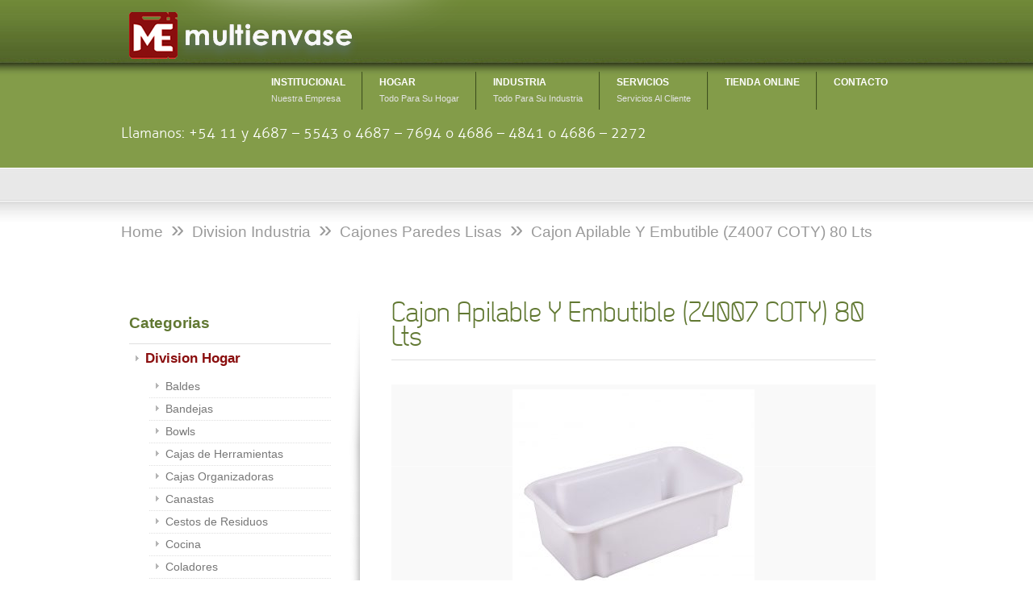

--- FILE ---
content_type: text/html; charset=UTF-8
request_url: https://multienvase.com/cajon-apilable-y-embutible-wi4034-coty-80-lts/
body_size: 7669
content:
<!DOCTYPE html>
<html lang="en-US">
<head>
<meta charset="UTF-8" />
<title>Cajon Apilable y embutible (Z4007 COTY) 80 Lts | Multienvase.com</title>
<link rel="profile" href="https://gmpg.org/xfn/11" />
<link rel="stylesheet" type="text/css" media="all" href="https://multienvase.com/wp-content/themes/proton/style.css" />

	<!--[if IE]>
		<script src="http://html5shiv.googlecode.com/svn/trunk/html5.js"></script>
	<![endif]-->
	
<link rel="stylesheet" href="https://multienvase.com/wp-content/themes/proton/style/green.css" type="text/css" media="screen"/>
<link rel="pingback" href="https://multienvase.com/xmlrpc.php" />

<!-- All in One SEO Pack 2.4.5.1 by Michael Torbert of Semper Fi Web Design[68,139] -->
<meta name="keywords"  content="cajones paredes lisas,division industria" />

<link rel="canonical" href="https://multienvase.com/cajon-apilable-y-embutible-wi4034-coty-80-lts/" />
<!-- /all in one seo pack -->
<link rel='dns-prefetch' href='//s.w.org' />
		<script type="text/javascript">
			window._wpemojiSettings = {"baseUrl":"https:\/\/s.w.org\/images\/core\/emoji\/2.2.1\/72x72\/","ext":".png","svgUrl":"https:\/\/s.w.org\/images\/core\/emoji\/2.2.1\/svg\/","svgExt":".svg","source":{"concatemoji":"https:\/\/multienvase.com\/wp-includes\/js\/wp-emoji-release.min.js?ver=4.7.29"}};
			!function(t,a,e){var r,n,i,o=a.createElement("canvas"),l=o.getContext&&o.getContext("2d");function c(t){var e=a.createElement("script");e.src=t,e.defer=e.type="text/javascript",a.getElementsByTagName("head")[0].appendChild(e)}for(i=Array("flag","emoji4"),e.supports={everything:!0,everythingExceptFlag:!0},n=0;n<i.length;n++)e.supports[i[n]]=function(t){var e,a=String.fromCharCode;if(!l||!l.fillText)return!1;switch(l.clearRect(0,0,o.width,o.height),l.textBaseline="top",l.font="600 32px Arial",t){case"flag":return(l.fillText(a(55356,56826,55356,56819),0,0),o.toDataURL().length<3e3)?!1:(l.clearRect(0,0,o.width,o.height),l.fillText(a(55356,57331,65039,8205,55356,57096),0,0),e=o.toDataURL(),l.clearRect(0,0,o.width,o.height),l.fillText(a(55356,57331,55356,57096),0,0),e!==o.toDataURL());case"emoji4":return l.fillText(a(55357,56425,55356,57341,8205,55357,56507),0,0),e=o.toDataURL(),l.clearRect(0,0,o.width,o.height),l.fillText(a(55357,56425,55356,57341,55357,56507),0,0),e!==o.toDataURL()}return!1}(i[n]),e.supports.everything=e.supports.everything&&e.supports[i[n]],"flag"!==i[n]&&(e.supports.everythingExceptFlag=e.supports.everythingExceptFlag&&e.supports[i[n]]);e.supports.everythingExceptFlag=e.supports.everythingExceptFlag&&!e.supports.flag,e.DOMReady=!1,e.readyCallback=function(){e.DOMReady=!0},e.supports.everything||(r=function(){e.readyCallback()},a.addEventListener?(a.addEventListener("DOMContentLoaded",r,!1),t.addEventListener("load",r,!1)):(t.attachEvent("onload",r),a.attachEvent("onreadystatechange",function(){"complete"===a.readyState&&e.readyCallback()})),(r=e.source||{}).concatemoji?c(r.concatemoji):r.wpemoji&&r.twemoji&&(c(r.twemoji),c(r.wpemoji)))}(window,document,window._wpemojiSettings);
		</script>
		<style type="text/css">
img.wp-smiley,
img.emoji {
	display: inline !important;
	border: none !important;
	box-shadow: none !important;
	height: 1em !important;
	width: 1em !important;
	margin: 0 .07em !important;
	vertical-align: -0.1em !important;
	background: none !important;
	padding: 0 !important;
}
</style>
<link rel='stylesheet' id='cptch_stylesheet-css'  href='https://multienvase.com/wp-content/plugins/captcha/css/front_end_style.css?ver=4.4.5' type='text/css' media='all' />
<link rel='stylesheet' id='dashicons-css'  href='https://multienvase.com/wp-includes/css/dashicons.min.css?ver=4.7.29' type='text/css' media='all' />
<link rel='stylesheet' id='cptch_desktop_style-css'  href='https://multienvase.com/wp-content/plugins/captcha/css/desktop_style.css?ver=4.4.5' type='text/css' media='all' />
<link rel='stylesheet' id='contact-form-7-css'  href='https://multienvase.com/wp-content/plugins/contact-form-7/includes/css/styles.css?ver=5.0' type='text/css' media='all' />
<link rel='stylesheet' id='jquery.lightbox.min.css-css'  href='https://multienvase.com/wp-content/plugins/wp-jquery-lightbox/styles/lightbox.min.css?ver=1.4.6' type='text/css' media='all' />
<script type='text/javascript' src='https://multienvase.com/wp-includes/js/jquery/jquery.js?ver=1.12.4'></script>
<script type='text/javascript' src='https://multienvase.com/wp-includes/js/jquery/jquery-migrate.min.js?ver=1.4.1'></script>
<script type='text/javascript'>
/* <![CDATA[ */
var aamLocal = {"nonce":"d49b624c3c","ajaxurl":"https:\/\/multienvase.com\/wp-admin\/admin-ajax.php"};
/* ]]> */
</script>
<script type='text/javascript' src='//multienvase.com/wp-content/plugins/advanced-access-manager/media/js/aam-login.js?ver=4.7.29'></script>
<link rel='https://api.w.org/' href='https://multienvase.com/wp-json/' />
<link rel="EditURI" type="application/rsd+xml" title="RSD" href="https://multienvase.com/xmlrpc.php?rsd" />
<link rel="wlwmanifest" type="application/wlwmanifest+xml" href="https://multienvase.com/wp-includes/wlwmanifest.xml" /> 
<link rel='prev' title='Cajon Apilable (W6062) 72 Lts' href='https://multienvase.com/cajon-apilable-w6062-72-lts/' />
<link rel='next' title='Balde 13 Lts de LUXE con ESTRUJAMOPA (K 9,9)' href='https://multienvase.com/balde-13-lts-de-luxe-con-estrujamopa-k-99/' />
<meta name="generator" content="WordPress 4.7.29" />
<link rel='shortlink' href='https://multienvase.com/?p=1477' />
<link rel="alternate" type="application/json+oembed" href="https://multienvase.com/wp-json/oembed/1.0/embed?url=https%3A%2F%2Fmultienvase.com%2Fcajon-apilable-y-embutible-wi4034-coty-80-lts%2F" />
<link rel="alternate" type="text/xml+oembed" href="https://multienvase.com/wp-json/oembed/1.0/embed?url=https%3A%2F%2Fmultienvase.com%2Fcajon-apilable-y-embutible-wi4034-coty-80-lts%2F&#038;format=xml" />
<link rel='stylesheet' id='daves-wordpress-live-search-css'  href='https://multienvase.com/wp-content/plugins/daves-wordpress-live-search/css/daves-wordpress-live-search_default_gray.css?ver=4.7.29' type='text/css' media='all' />



<script>

function equalHeight(group) {
				tallest = 0;
				group.each(function() {
				thisHeight = jQuery(this).height();
				if(thisHeight > tallest) {
				tallest = thisHeight;
				}
				});
				group.height(tallest);
				}
				jQuery(document).ready(function() {
				equalHeight(jQuery(".alturaListado"));
				})

</script>

<script type="text/javascript">

  var _gaq = _gaq || [];
  _gaq.push(['_setAccount', 'UA-40354100-1']);
  _gaq.push(['_trackPageview']);

  (function() {
    var ga = document.createElement('script'); ga.type = 'text/javascript'; ga.async = true;
    ga.src = ('https:' == document.location.protocol ? 'https://' : 'http://') + 'stats.g.doubleclick.net/dc.js';
    var s = document.getElementsByTagName('script')[0]; s.parentNode.insertBefore(ga, s);
  })();

</script>
</head>
<body class="post-template-default single single-post postid-1477 single-format-standard">
<div class="container">
		<header id="logo">
			<h1>
				<a href="https://multienvase.com/">
					<img src="https://multienvase.com/wp-content/themes/proton/logo.png" />
					<span>Multievase</span>
				</a>			
			</h1>
		</header>
	
		<!-- Top Menu start -->
		
			<nav id="menu" class="jqueryslidemenu"><ul id="menu-home" class="menu"><li class="menu-item menu-item-type-custom menu-item-object-custom"><a title="Nuestra Empresa" href="https://multienvase.com/institucional/"><strong>Institucional</strong><span>Nuestra Empresa</span></a></li>
<li class="menu-item menu-item-type-custom menu-item-object-custom"><a href="https://multienvase.com/category/division-hogar/"><strong>Hogar</strong><span>Todo Para Su Hogar</span></a></li>
<li class="menu-item menu-item-type-custom menu-item-object-custom"><a href="https://multienvase.com/category/division-industria/"><strong>Industria</strong><span>Todo Para Su Industria</span></a></li>
<li class="menu-item menu-item-type-custom menu-item-object-custom"><a href="https://multienvase.com/servicios/"><strong>Servicios</strong><span>Servicios Al Cliente</span></a></li>
<li class="menu-item menu-item-type-custom menu-item-object-custom"><a href="https://www.multienvase.com.ar/"><strong>Tienda Online</strong></a></li>
<li class="menu-item menu-item-type-custom menu-item-object-custom"><a href="https://multienvase.com/vias-de-contacto/"><strong>Contacto</strong></a></li>
</ul></nav>		
		<!-- Top Menu end -->
		
	
    
	<aside class="grid_12 pre_header">
              <div style="float:left;font-size:18px;"><p>Llamanos: +54 11 y 4687 – 5543 o 4687 – 7694  o 4686 – 4841 o 4686 – 2272</p></div>
                  <div style="float:right;"></div>
	<p></p>	</aside>
	
	<div class="clear"></div>
       
       
	<div class="post_container grid_8">		
	 
            
            
        <div class="sidebar grid_2 ">
		<aside id="sidebar_left">
			<span class="sidebar_start"></span>
                        
					<div class="sidebar-widget"><h5 class="sidebar-widget-title">Categorias</h5>		<ul>
	<li class="cat-item cat-item-4"><a href="https://multienvase.com/category/division-hogar/" >Division Hogar</a>
<ul class='children'>
	<li class="cat-item cat-item-47"><a href="https://multienvase.com/category/division-hogar/baldes/" >Baldes</a>
</li>
	<li class="cat-item cat-item-24"><a href="https://multienvase.com/category/division-hogar/bandejas/" >Bandejas</a>
</li>
	<li class="cat-item cat-item-41"><a href="https://multienvase.com/category/division-hogar/bowls/" >Bowls</a>
</li>
	<li class="cat-item cat-item-17"><a href="https://multienvase.com/category/division-hogar/cajas-de-herramientas/" >Cajas de Herramientas</a>
</li>
	<li class="cat-item cat-item-18"><a href="https://multienvase.com/category/division-hogar/cajas-organizadoras/" >Cajas Organizadoras</a>
</li>
	<li class="cat-item cat-item-40"><a href="https://multienvase.com/category/division-hogar/canastas/" >Canastas</a>
</li>
	<li class="cat-item cat-item-23"><a href="https://multienvase.com/category/division-hogar/cestos-de-residuos/" >Cestos de Residuos</a>
</li>
	<li class="cat-item cat-item-22"><a href="https://multienvase.com/category/division-hogar/cocina/" >Cocina</a>
</li>
	<li class="cat-item cat-item-44"><a href="https://multienvase.com/category/division-hogar/coladores/" >Coladores</a>
</li>
	<li class="cat-item cat-item-43"><a href="https://multienvase.com/category/division-hogar/fuentes/" >Fuentes</a>
</li>
	<li class="cat-item cat-item-20"><a href="https://multienvase.com/category/division-hogar/hermeticos-con-tapa/" >Hermeticos con tapa</a>
</li>
	<li class="cat-item cat-item-21"><a href="https://multienvase.com/category/division-hogar/jarras-plasticas/" >Jarras Plásticas</a>
</li>
	<li class="cat-item cat-item-39"><a href="https://multienvase.com/category/division-hogar/limpieza-y-aseo/" >Limpieza y Aseo</a>
</li>
	<li class="cat-item cat-item-58"><a href="https://multienvase.com/category/division-hogar/loncheras/" >Loncheras</a>
</li>
	<li class="cat-item cat-item-51"><a href="https://multienvase.com/category/division-hogar/mascotas/" >Mascotas</a>
</li>
	<li class="cat-item cat-item-25"><a href="https://multienvase.com/category/division-hogar/muebles-plasticos/" >Muebles Plásticos</a>
</li>
	<li class="cat-item cat-item-49"><a href="https://multienvase.com/category/division-hogar/ninos/" >Niños</a>
</li>
	<li class="cat-item cat-item-50"><a href="https://multienvase.com/category/division-hogar/organizadores/" >Organizadores</a>
</li>
	<li class="cat-item cat-item-48"><a href="https://multienvase.com/category/division-hogar/papeleros/" >Papeleros</a>
</li>
	<li class="cat-item cat-item-45"><a href="https://multienvase.com/category/division-hogar/secadores/" >Secadores</a>
</li>
	<li class="cat-item cat-item-46"><a href="https://multienvase.com/category/division-hogar/vasos/" >Vasos</a>
</li>
</ul>
</li>
	<li class="cat-item cat-item-10"><a href="https://multienvase.com/category/division-industria/" >Division Industria</a>
<ul class='children'>
	<li class="cat-item cat-item-16"><a href="https://multienvase.com/category/division-industria/agricultura/" >Agricultura</a>
</li>
	<li class="cat-item cat-item-57"><a href="https://multienvase.com/category/division-industria/bandejas-frigorificas-division-industria/" title="Bandejas plásticas para la industria, de exhibición, de transporte, de congelado y para menudencias. Distintos tamaños">Bandejas Frigorificas</a>
</li>
	<li class="cat-item cat-item-55"><a href="https://multienvase.com/category/division-industria/bidon-cilindrico-botellones/" >Bidon Cilindrico- Botellones</a>
</li>
	<li class="cat-item cat-item-30"><a href="https://multienvase.com/category/division-industria/bidones/" >Bidones Apilables Rectangulares</a>
</li>
	<li class="cat-item cat-item-34"><a href="https://multienvase.com/category/division-industria/bins/" >Bins</a>
</li>
	<li class="cat-item cat-item-27"><a href="https://multienvase.com/category/division-industria/cajonesparedes-lisas/" >Cajones Paredes Lisas</a>
</li>
	<li class="cat-item cat-item-26"><a href="https://multienvase.com/category/division-industria/canastos-paredes-ventiladas/" >Canastos Paredes Ventiladas</a>
</li>
	<li class="cat-item cat-item-33"><a href="https://multienvase.com/category/division-industria/cestos-para-residuos/" >Cestos para Residuos</a>
</li>
	<li class="cat-item cat-item-52"><a href="https://multienvase.com/category/division-industria/cunetes-cilindricos/" >Cuñetes Cilíndricos</a>
</li>
	<li class="cat-item cat-item-36"><a href="https://multienvase.com/category/division-industria/pallets-plasticos-sanitarios/" >Pallets Plasticos Sanitarios</a>
</li>
	<li class="cat-item cat-item-37"><a href="https://multienvase.com/category/division-industria/pisos-plasticos-tarima/" >Pisos Plasticos &#8211; Tarimas</a>
</li>
	<li class="cat-item cat-item-56"><a href="https://multienvase.com/category/division-industria/pisos-plasticos-tarimas2/" >Pisos Plasticos Tarimas</a>
</li>
	<li class="cat-item cat-item-54"><a href="https://multienvase.com/category/division-industria/tinajas-conicas/" >Tinajas Cónicas</a>
</li>
</ul>
</li>
	<li class="cat-item cat-item-70"><a href="https://multienvase.com/category/en/" >EN</a>
</li>
	<li class="cat-item cat-item-1"><a href="https://multienvase.com/category/uncategorized/" >Uncategorized</a>
</li>
		</ul>
</div>			<span class="sidebar_end"></span>
		</aside>
	</div>
        
             
       
     
        
        <div id="crumbs"><a href="https://multienvase.com">Home</a> <span class="delimiter">&raquo;</span> <a href="https://multienvase.com/category/division-industria/">Division Industria</a> <span class="delimiter">&raquo;</span> <a href="https://multienvase.com/category/division-industria/cajonesparedes-lisas/">Cajones Paredes Lisas</a> <span class="delimiter">&raquo;</span> <span class="current">Cajon Apilable y embutible (Z4007 COTY) 80 Lts</span></div>            
		<article id="post-1477" class="post_content">
			<header><h2 class="entry_title">Cajon Apilable y embutible (Z4007 COTY) 80 Lts</h2></header>
			<footer>
				<!--<span class="post_date"></span> <span class="post_author"></span> -->
			<div class="clear"></div>
			</footer>
							<div class="post_thumbnail ">
					<a href="https://multienvase.com/wp-content/uploads/2013/09/FDF_2628.jpg?width=0&height=0" rel="prettyPhoto" title="Cajon Apilable y embutible (Z4007 COTY) 80 Lts" >
						<img width="300" height="300" src="https://multienvase.com/wp-content/uploads/2013/09/FDF_2628-300x300.jpg" class="attachment-medium size-medium wp-post-image" alt="" srcset="https://multienvase.com/wp-content/uploads/2013/09/FDF_2628-300x300.jpg 300w, https://multienvase.com/wp-content/uploads/2013/09/FDF_2628-150x150.jpg 150w, https://multienvase.com/wp-content/uploads/2013/09/FDF_2628-768x768.jpg 768w, https://multienvase.com/wp-content/uploads/2013/09/FDF_2628-1024x1024.jpg 1024w" sizes="(max-width: 300px) 100vw, 300px" />					</a>
				</div>
										                                                   <br class="clear" />
                         <h1>Descripci&oacute;n</h1> 
                         <br class="clear" />
                         <table>
                                                           
                              <tr>
                                 <td style="width: 150px;"><span class="desc_item">Capacidad: </span></td>
                                 <td>80 Lts.</td>
                             </tr>
                                                             
                             <tr>
                                 <td style="width: 150px;"><span class="desc_item">Medida: </span></td>
                                 <td>760x450x240 mm</td>
                             </tr>
                                                             
                             <tr>
                                 <td style="width: 150px;"><span class="desc_item">Codigo: </span></td>
                                 <td>Z4007 COTY</td>
                             </tr>
                                                           
                         </table>
                         <br class="clear" />
                       
                        
                 <div class="contacto">
                 
                 <span style="font-size: 20px;">Llamanos: +54 11 y 4687 – 5543 o 4687 – 7694  o 4686 – 4841 o 4686 – 2272</span>  
                 <!--
                 <img src="http://multienvase.com/wp-content/themes/proton/images/40anios.jpg">
                 <img src="http://multienvase.com/wp-content/themes/proton/images/descuento10.jpg">
                 <img src="http://multienvase.com/wp-content/themes/proton/images/placa_envios.jpg">
                 <img src="http://multienvase.com/wp-content/themes/proton/images/descuento5.jpg">
                 -->
				<!--<span style="float:left"><img src="http://multienvase.com/wp-content/uploads/2013/08/icono_telefono-e1376416080935.jpg"><span><span style="float:right;margin-top:25px;font-size:20px;"> Contactese (Lineas Rotativas): +54 011 - 4687 7694<span>-->
				
 		</div> 
		 <!--<span style="float:left"><img src="http://multienvase.com/wp-content/uploads/2013/08/icono_camion-e1376417125901.jpg"><span><span style="float:right;margin-top:25px;font-size:20px;margin-button:50px;">Realizamos envios a todo el pais (Argentina) y al exterior <span>--> 
		
		
<div role="form" class="wpcf7" id="wpcf7-f2128-p1477-o1" lang="en-US" dir="ltr">
<div class="screen-reader-response"></div>
<form action="/cajon-apilable-y-embutible-wi4034-coty-80-lts/#wpcf7-f2128-p1477-o1" method="post" class="wpcf7-form" novalidate="novalidate">
<div style="display: none;">
<input type="hidden" name="_wpcf7" value="2128" />
<input type="hidden" name="_wpcf7_version" value="5.0" />
<input type="hidden" name="_wpcf7_locale" value="en_US" />
<input type="hidden" name="_wpcf7_unit_tag" value="wpcf7-f2128-p1477-o1" />
<input type="hidden" name="_wpcf7_container_post" value="1477" />
</div>
<p><label> Nombre (required)<br />
    <span class="wpcf7-form-control-wrap your-name"><input type="text" name="your-name" value="" size="40" class="wpcf7-form-control wpcf7-text wpcf7-validates-as-required" aria-required="true" aria-invalid="false" /></span> </label></p>
<p><label> Email (required)<br />
    <span class="wpcf7-form-control-wrap your-email"><input type="email" name="your-email" value="" size="40" class="wpcf7-form-control wpcf7-text wpcf7-email wpcf7-validates-as-required wpcf7-validates-as-email" aria-required="true" aria-invalid="false" /></span> </label></p>
<p><label> Asunto<br />
    <span class="wpcf7-form-control-wrap your-subject"><input type="text" name="your-subject" value="" size="40" class="wpcf7-form-control wpcf7-text" aria-invalid="false" /></span> </label></p>
<p><label> Mensaje<br />
    <span class="wpcf7-form-control-wrap your-message"><textarea name="your-message" cols="40" rows="10" class="wpcf7-form-control wpcf7-textarea" aria-invalid="false"></textarea></span> </label></p>
<p><label> Producto<br />
    <span class="wpcf7-form-control-wrap your-product"><input type="text" name="your-product" value="" size="40" class="wpcf7-form-control wpcf7-text" aria-invalid="false" /></span> </label></p>
<p><input type="submit" value="Enviar" class="wpcf7-form-control wpcf7-submit" /></p>
<div class="wpcf7-response-output wpcf7-display-none"></div></form></div>  
		 </div> 
		       
		</article>
		 
	
	
		<br class="clear" />
               
		
				<!--<aside id="author-info">
			<a href=""><img alt='' src='https://secure.gravatar.com/avatar/e58aeef7e3ff273f01694bf234305b83?s=60&#038;d=mm&#038;r=g' srcset='https://secure.gravatar.com/avatar/e58aeef7e3ff273f01694bf234305b83?s=120&amp;d=mm&amp;r=g 2x' class='avatar avatar-60 photo' height='60' width='60' /></a>
			 <h4>Written by admin</h4>
			<p></p>
			<div class="clear"></div>
		</aside>!->
				
				<!-- Display related posts without a plugin -->
					<!-- End of display related posts without a plugin -->
			
			</div>
	       
	
	
        
        <div class="clear"></div>
        
		<script type="text/javascript">
			jQuery('input[name^=your-product]').val(window.location.href);
			jQuery('input[name^=your-product]').attr('readonly', true);

		</script>
	 
		
		
</div> <!-- close for container div class -->

	<footer id="footer">
		
<div id="footer_top">
	<div class="container">
	
	
	
			<div id="third" class="widget-area grid_2">
				<h5 class="widget-title">Contacto</h5>			<div class="textwidget"><div style="font-size:14px;">
<p>Telefono: +54 11 4687-7694</p>
<p>Email: info@multienvase.com</p>
<p>Andalgalá 1918/1920</p>
<p>Ciudad Autonoma de Buenos Aires</p>
<p>ARGENTINA</p>
</div>
</div>
				</div><!-- #third .widget-area -->
	
	
			<div id="fifth" class="widget-area grid_2">
				<div style="border: 1px solid black; padding: 20px;">Open your map settings to configure the Google Maps API key. The map can't work without it.</div>		</div><!-- #fifth .widget-area -->
		
	<div class="clear"></div>
	</div>
</div>		<div id="footer_bottom">
			<div class="container">
				<div id="footer_menu" class="grid_7">
					 <div class="menu-home-container"><ul id="menu-home-1" class="menu"><li id="menu-item-178" class="menu-item menu-item-type-custom menu-item-object-custom menu-item-178"><a title="Nuestra Empresa" href="https://multienvase.com/institucional/">Institucional</a></li>
<li id="menu-item-182" class="menu-item menu-item-type-custom menu-item-object-custom menu-item-182"><a href="https://multienvase.com/category/division-hogar/">Hogar</a></li>
<li id="menu-item-183" class="menu-item menu-item-type-custom menu-item-object-custom menu-item-183"><a href="https://multienvase.com/category/division-industria/">Industria</a></li>
<li id="menu-item-229" class="menu-item menu-item-type-custom menu-item-object-custom menu-item-229"><a href="https://multienvase.com/servicios/">Servicios</a></li>
<li id="menu-item-8566" class="menu-item menu-item-type-custom menu-item-object-custom menu-item-8566"><a href="https://www.multienvase.com.ar/">Tienda Online</a></li>
<li id="menu-item-230" class="menu-item menu-item-type-custom menu-item-object-custom menu-item-230"><a href="https://multienvase.com/vias-de-contacto/">Contacto</a></li>
</ul></div> 
				</div>
				<div id="site-generator" class="grid_5">
						<p>Multienvase todos los derechos reservados</p>
						
				</div><!-- #site-generator -->
				
				<div class="clear"></div>
			</div>
		</div>
	</footer>
	

	<!-- Javascripts start -->
	<script type="text/javascript" src="https://ajax.googleapis.com/ajax/libs/jqueryui/1/jquery-ui.min.js"></script>  
	
		
		

	<script src="https://multienvase.com/wp-content/themes/proton/javascript/LAB.min.js" type="text/javascript"></script>
			<script>
		$LAB
		.setOptions({AlwaysPreserveOrder:true})
		.script("https://multienvase.com/wp-content/themes/proton/javascript/jquery.prettyPhoto.js")
		.script("https://multienvase.com/wp-content/themes/proton/javascript/coin-slider.min.js")
		.script("https://multienvase.com/wp-content/themes/proton/javascript/custom_single.js")
		</script>
	<script type='text/javascript' src='https://multienvase.com/wp-includes/js/underscore.min.js?ver=1.8.3'></script>
<script type='text/javascript'>
/* <![CDATA[ */
var DavesWordPressLiveSearchConfig = {"resultsDirection":"down","showThumbs":"true","showExcerpt":"false","showMoreResultsLink":"false","minCharsToSearch":"1","xOffset":"0","yOffset":"0","blogURL":"https:\/\/multienvase.com","ajaxURL":"https:\/\/multienvase.com\/wp-admin\/admin-ajax.php","viewMoreText":"View more results","outdatedJQuery":"Dave's WordPress Live Search requires jQuery 1.2.6 or higher. WordPress ships with current jQuery versions. But if you are seeing this message, it's likely that another plugin is including an earlier version.","resultTemplate":"<ul id=\"dwls_search_results\" class=\"search_results dwls_search_results\">\n<input type=\"hidden\" name=\"query\" value=\"<%- resultsSearchTerm %>\" \/>\n<% _.each(searchResults, function(searchResult, index, list) { %>\n        <%\n        \/\/ Thumbnails\n        if(DavesWordPressLiveSearchConfig.showThumbs == \"true\" && searchResult.attachment_thumbnail) {\n                liClass = \"post_with_thumb\";\n        }\n        else {\n                liClass = \"\";\n        }\n        %>\n        <li class=\"daves-wordpress-live-search_result <%- liClass %> '\">\n        <% if(DavesWordPressLiveSearchConfig.showThumbs == \"true\" && searchResult.attachment_thumbnail) { %>\n                <img src=\"<%= searchResult.attachment_thumbnail %>\" class=\"post_thumb\" \/>\n        <% } %>\n\n        <a href=\"<%= searchResult.permalink %>\" class=\"daves-wordpress-live-search_title\"><%= searchResult.post_title %><\/a>\n\n        <% if(searchResult.post_price !== undefined) { %>\n                <p class=\"price\"><%- searchResult.post_price %><\/p>\n        <% } %>\n\n        <% if(DavesWordPressLiveSearchConfig.showExcerpt == \"true\" && searchResult.post_excerpt) { %>\n                <p class=\"excerpt clearfix\"><%= searchResult.post_excerpt %><\/p>\n        <% } %>\n\n        <% if(e.displayPostMeta) { %>\n                <p class=\"meta clearfix daves-wordpress-live-search_author\" id=\"daves-wordpress-live-search_author\">Posted by <%- searchResult.post_author_nicename %><\/p><p id=\"daves-wordpress-live-search_date\" class=\"meta clearfix daves-wordpress-live-search_date\"><%- searchResult.post_date %><\/p>\n        <% } %>\n        <div class=\"clearfix\"><\/div><\/li>\n<% }); %>\n\n<% if(searchResults[0].show_more !== undefined && searchResults[0].show_more && DavesWordPressLiveSearchConfig.showMoreResultsLink == \"true\") { %>\n        <div class=\"clearfix search_footer\"><a href=\"<%= DavesWordPressLiveSearchConfig.blogURL %>\/?s=<%-  resultsSearchTerm %>\"><%- DavesWordPressLiveSearchConfig.viewMoreText %><\/a><\/div>\n<% } %>\n\n<\/ul>"};
/* ]]> */
</script>
<script type='text/javascript' src='https://multienvase.com/wp-content/plugins/daves-wordpress-live-search/js/daves-wordpress-live-search.min.js?ver=4.7.29'></script>
<script type='text/javascript' src='https://multienvase.com/wp-content/plugins/daves-wordpress-live-search/js/excanvas.compiled.js?ver=4.7.29'></script>
<script type='text/javascript' src='https://multienvase.com/wp-content/plugins/daves-wordpress-live-search/js/spinners.min.js?ver=4.7.29'></script>
<script type='text/javascript' src='https://multienvase.com/wp-includes/js/comment-reply.min.js?ver=4.7.29'></script>
<script type='text/javascript'>
/* <![CDATA[ */
var wpcf7 = {"apiSettings":{"root":"https:\/\/multienvase.com\/wp-json\/contact-form-7\/v1","namespace":"contact-form-7\/v1"},"recaptcha":{"messages":{"empty":"Please verify that you are not a robot."}}};
/* ]]> */
</script>
<script type='text/javascript' src='https://multienvase.com/wp-content/plugins/contact-form-7/includes/js/scripts.js?ver=5.0'></script>
<script type='text/javascript' src='https://multienvase.com/wp-content/plugins/wp-jquery-lightbox/jquery.touchwipe.min.js?ver=1.4.6'></script>
<script type='text/javascript'>
/* <![CDATA[ */
var JQLBSettings = {"showTitle":"1","showCaption":"1","showNumbers":"1","fitToScreen":"0","resizeSpeed":"400","showDownload":"0","navbarOnTop":"0","marginSize":"0","slideshowSpeed":"4000","prevLinkTitle":"previous image","nextLinkTitle":"next image","closeTitle":"close image gallery","image":"Image ","of":" of ","download":"Download","pause":"(pause slideshow)","play":"(play slideshow)"};
/* ]]> */
</script>
<script type='text/javascript' src='https://multienvase.com/wp-content/plugins/wp-jquery-lightbox/jquery.lightbox.min.js?ver=1.4.6'></script>
<script type='text/javascript' src='https://multienvase.com/wp-includes/js/wp-embed.min.js?ver=4.7.29'></script>
<script type="text/javascript"> Cufon.now(); </script>
</body>
</html>

--- FILE ---
content_type: text/css
request_url: https://multienvase.com/wp-content/themes/proton/style.css
body_size: 9409
content:
/*
Theme Name: MULTIENVASE
Theme URI: 
Description: Theme for multienvase.
Author: JM
Version: 1.0
Tags: black, blue, white, two-columns, fixed-width, custom-header, custom-background, threaded-comments
*/

/* reset.css */
html, body, div, span, object, iframe, h1, h2, h3, h4, h5, h6, p, blockquote, pre, a, abbr, acronym, address, code, del, dfn, em, img, q, dl, dt, dd, ol, ul, li, fieldset, form, label, legend, table, caption, tbody, tfoot, thead, tr, th, td, article, aside, dialog, figure, footer, header, hgroup, nav, section {margin:0;padding:0;border:0;font-weight:inherit;font-style:inherit;font-size:100%;font-family:inherit;vertical-align:baseline;}
article, aside, dialog, figure, header, hgroup, nav, section {display:block;}
body {line-height:1.7;min-width:990px;font:0.8em/1.6em "helvetica neue",Helvetica,Arial,sans-serif;color:#666;background:#fff url(images/bg.jpg) repeat-x 0 0;}
table {width:100%;border-collapse:collapse;border-spacing:0;margin:3px 0 10px}
caption, th, td {text-align:left;font-weight:normal;}
table, td, th {vertical-align:middle;}
blockquote:before, blockquote:after, q:before, q:after {content:"";}
blockquote, q {quotes:"" "";}
a {text-decoration:none;color:#326693;}
h1{width:248px;}
img {border:none;}
a {outline:none}
pre, code, samp, kbd, var{font:100% mono-space,monospace;}
pre{overflow:auto;}
abbr, acronym{text-transform:uppercase;border-bottom:1px dotted #000;letter-spacing:1px;}
abbr[title], acronym[title]{cursor:help;}
small{font-size:.9em;}
sup, sub{font-size:.8em;}
em, cite, q{font-style:italic;}
th, td{padding:.5em 1em;line-height:1.5em;}		
th{background:#eee;font-weight:bold}
td{border-bottom:1px solid #eee;}
caption{font-style:italic;color:#777;margin:.5em 0;}	
ins{text-decoration:none;color:#900;font-style:italic;}
code{color:#555;}
pre{margin:0 0 1em 2em;padding-left:2em;border-left:1px solid #ccc;}
.hr_seperator {margin:30px 0 0;border:1px solid #ddd;border-width:1px 0 0 0;clear:both;}
blockquote {background:#fff url(images/quote.gif) no-repeat 0 20px;padding:10px 0 0 30px;border-bottom:1px solid #DFDFDF;border-top:1px solid #DFDFDF;font-style:italic;font-size:1.2em;margin:10px 0}
h5 { font-size:15px;font-weight:bold;}
body.home {background:#fff url(images/bg_home.jpg) repeat-x 0 0;}
/* Grid */
.container {width:1000px;margin:0 auto;position:relative}
.first {margin-left: 0 !important;}
.last {margin-right: 0 !important;}
.grid_1, .grid_2, .grid_4, .grid_5, .grid_6, .grid_7, .grid_8, .grid_9, .grid_10, .grid_11, .grid_12{display:inline;float: left;position: relative;margin-left: 10.0px;margin-right: 10.0px;}
.container .grid_1{width:60px;}
.container .grid_2{width:300px;}
.container .grid_3{width:180px;float: right;}
.container .grid_4{width:300px; overflow: hidden;}
.container .grid_5{width:380px;}
.container .grid_6{width:460px;}
.container .grid_7{width:540px;}
.container .grid_8{width:1000px;}
.container .grid_9{width:700px;}
.container .grid_10{width:780px;}
.container .grid_11{width:860px;}
.container .grid_12{width:940px;}
.container .prefix_1{padding-left:80px;}
.container .prefix_2{padding-left:160px;}
.container .prefix_3{padding-left:240px;}
.container .prefix_4{padding-left:320px;}
.container .prefix_5{padding-left:400px;}
.container .prefix_6{padding-left:480px;}
.container .prefix_7{padding-left:560px;}
.container .prefix_8{padding-left:640px;}
.container .prefix_9{padding-left:720px;}
.container .prefix_10{padding-left:800px;}
.container .prefix_11{padding-left:880px;}
.container .prefix_12{padding-left:960px;}
.container .suffix_1{padding-right:80px;}
.container .suffix_2{padding-right:160px;}
.container .suffix_3{padding-right:240px;}
.container .suffix_4{padding-right:320px;}
.container .suffix_5{padding-right:400px;}
.container .suffix_6{padding-right:480px;}
.container .suffix_7{padding-right:560px;}
.container .suffix_8{padding-right:640px;}
.container .suffix_9{padding-right:720px;}
.container .suffix_10{padding-right:800px;}
.container .suffix_11{padding-right:880px;}
.container .suffix_12{padding-right:960px;}
.container .push_1{left:80px;}
.container .push_2{left:160px;}
.container .push_3{left:240px;}
.container .push_4{left:320px;}
.container .push_5{left:400px;}
.container .push_6{left:480px;}
.container .push_7{left:560px;}
.container .push_8{float: left;}
.container .push_9{left:720px;}
.container .push_10{left:800px;}
.container .push_11{left:880px;}
.container .push_12{left:960px;}
.container .pull_1{right:80px;}
.container .pull_2{right:160px;}
.container .pull_3{right:240px;}
.container .pull_4{right:320px;}
.container .pull_5{right:400px;}
.container .pull_6{right:480px;}
.container .pull_7{right:560px;}
.container .pull_8{right:640px;}
.container .pull_9{right:720px;}
.container .pull_10{right:800px;}
.container .pull_11{right:880px;}
.container .pull_12{right:960px;}
.clear{clear:both;display:block;overflow:hidden;visibility:hidden;width:0;height:0;}
.clearfix:after{clear:both;content:' ';display:block;font-size:0;line-height:0;visibility:hidden;width:0;height:0;}
.clearfix{display:block;}
* html .clearfix{height:1%;}

/* Logo */
#logo {float:left;margin:15px 0 0 20px}
#logo a {display:block;}
#logo span {text-indent:-9999px;float:left;height:0}

/* Top Menu */
.jqueryslidemenu {background:url(images/toplight.png) no-repeat 0 0;height:80px}
.jqueryslidemenu ul{margin:0;padding: 0;list-style-type: none;float:right}
ul.menu {margin:10px 20px 0 0}
.jqueryslidemenu ul li{position:relative;display:inline;float: left;}
.jqueryslidemenu ul li a{font-size:0.9em;text-transform:uppercase;display:block;padding:3px 20px;color: #444;border-left:1px solid #fff;border-right:1px solid #c6c4c4;height:41px;text-shadow:1px 1px 1px #fff}
.jqueryslidemenu ul li a strong {display:block;}
.jqueryslidemenu ul li a span {font-size:0.95em;line-height:1em;color:#787B7F;text-transform:capitalize;}
.jqueryslidemenu ul li a:hover span {color:#d0d0d0}
.jqueryslidemenu ul li.first-child a{border-left:none}
.jqueryslidemenu ul.sub-menu li.first-child a{border-left:1px solid #444444!important}
.jqueryslidemenu ul li.last-child a{border-right:none}
.jqueryslidemenu ul.sub-menu li.last-child a{border-right:1px solid #444444!important}
/*IE6 hack to get sub menu links to behave correctly*/
* html .jqueryslidemenu ul li a{display: inline-block;}
/*1st sub level menu*/
.jqueryslidemenu ul li ul{position: absolute;left: 0;display: block;visibility: hidden;z-index:20;background:url(images/subnav.png) no-repeat 0 0;padding-top:10px;width:190px;}
ul.menuright {background:url(images/subnav2.png) no-repeat 0 0!important;}
/*Sub level menu list items (undo style from Top level List Items)*/
.jqueryslidemenu ul li ul li{display: list-item;float: none;margin-left:-2px;}
/*All subsequent sub menu levels vertical offset after 1st level sub menu */
.jqueryslidemenu ul li ul li ul{top: 0;background:#353535;padding:0;border:1px solid #373737}
/* Sub level menu links style */
.jqueryslidemenu ul li ul li a{padding:6px 10px;margin: 0;border-color:#3e3e3e #444444 #272727!important;border-width:1px!important;border-style:solid;margin-left:2px;font-size:0.8em;height:auto;text-shadow:none;color:#f3f3f3}
.jqueryslidemenu ul li ul li a:hover{background: #393939;}

/* Cycle Slideshow */
.slide {margin:10px auto 0;width:1060px;height:330px;position:relative;background:url(images/slide-holder.png) no-repeat 0 0;}
.slide_half_left {background:url(images/slide-holder2.png) no-repeat top right !important;}
.slide_half_right {background:url(images/slide-holder2.png) no-repeat top left !important;}

.half_left, .half_right, .full_left, .full_right, .full_bottom {overflow:hidden;display:none;width:960px;height:300px;margin:6px 50px}

.slide_half_left img, .slide_half_right img {width:600px;height:300px;}
.slide_half_left span {width:300px;height:280px;padding:10px;float:left;display:block;color:#CCCCCC;font-size:15px;line-height:1.7;}
.slide_half_right span {width:300px;height:280px;padding:10px;float:right;display:block;color:#CCCCCC;font-size:15px;line-height:1.7;}
.slide_half_left .cycle_title, .slide_half_right .cycle_title {margin-bottom:20px!important;width:300px!important;}

.slide span .cycle_title  {margin-bottom:5px;font-style:normal;clear:both;display:block;width:940px}
.slide span .cycle_title a {font-size:1.8em;color:#fff;line-height:1;}
.full_left span, .full_right span, .full_bottom span {position:absolute;bottom:0;padding:10px;line-height:1.7;opacity:0.7;-moz-opacity:0.7;-khtml-opacity: 0.7;background:#000;color:#f3f3f3;display:block;font-size:1.2em}
	span.full_bottom_span {width:940px;left:0;}
	span.full_left_span {width:280px;height:280px;left:0}
	span.full_right_span {width:280px;height:280px;right:0}
	

#slide_nav {text-align:center;width:100%;margin-bottom:15px}
#slide_nav a {text-indent:-9999px;display:inline-block;width:15px;height:15px;background:url(images/normal.png) no-repeat 0 0}
#slide_nav a:hover, #slide_nav a.activeSlide {background:url(images/hover.png) no-repeat 1px 1px}

/* Coin Slider */
.home .coin-slider {margin:10px auto 35px;width:1060px;height:330px;position:relative;background:url(images/slide-holder.png) no-repeat 0 0;overflow:hidden}
.home #coin-slider {width:960px;height:300px;margin:6px 50px;}
#coin-slider img, #coin-slider span {display:none}
.coin-slider img {display:none}
.home .cs-title {width:920px;padding:10px 20px;background-color:#000000;color:#FFFFFF;font-size:1.2em}
.cs-title .coin_title {margin-bottom:10px;font-size:1.7em;color:#fff;line-height:1;clear:both;display:block}
.home .cs-prev, .home .cs-next { background-color: #000000; color: #FFFFFF; padding: 10px 20px; }
.cs-button-coin-slider {text-indent:-9999px;display:inline-block;width:15px;height:15px;background:url(images/normal.png) no-repeat 0 0}
.home .cs-buttons a:hover, .home .cs-active {background:url(images/hover.png) no-repeat 1px 1px}

/* Nivo Slider */
#nivo {margin:10px auto 35px;width:1060px;height:330px;position:relative;background:url(images/slide-holder.png) no-repeat 0 0;overflow:hidden}
#nivo-slider {position:relative;background:url(images/loading.gif) no-repeat 50% 50%;width:960px;height:300px;margin:6px 50px;overflow:hidden}
.nivoSlider img{display:none}
.nivoSlider a.nivo-imageLink{width:100%;height:100%;border:0;display:none;margin:0;padding:0;overflow:hidden;}
.nivo-slice{display:block;position:absolute;height:100%;overflow:hidden}
.nivo-caption{position:absolute;left:0;bottom:0;background:#000;color:#fff;opacity:0.7;width:100%;z-index:89;}
.nivo-caption p{margin:0;padding:20px 20px 30px;font-size:1.2em}
.nivo-directionNav a{position:absolute;top:45%;z-index:99;cursor:pointer;}
.nivo-prevNav, .nivo-nextNav { background-color: #000000; color: #FFFFFF; padding: 10px 20px;opacity:0.7;-moz-opacity:0.7;-khtml-opacity: 0.7; }
.nivo-prevNav{left:0;-moz-border-radius-topright: 5px;-moz-border-radius-bottomright: 5px;-webkit-border-top-right-radius: 5px;-webkit-border-bottom-right-radius:5px}
.nivo-nextNav{right:0;-moz-border-radius-topleft: 5px;-moz-border-radius-bottomleft: 5px;-webkit-border-top-left-radius: 5px;-webkit-border-bottom-left-radius:5px}
.nivo-controlNav {position:absolute;left:0;bottom:0;width:100%;text-align:center;background:transparent;}
.nivo-controlNav a{position:relative;z-index:99;cursor:pointer;text-indent:-9999px;display:inline-block;width:15px;height:15px;background:url(images/normal.png) no-repeat 0 0}
.nivo-controlNav a.active, .nivo-controlNav a:hover {background:url(images/hover.png) no-repeat 1px 1px}

/* Call to action */
#call_action {height:45px;margin-bottom:50px;padding:20px;font-size:1.5em; margin-left: 177px;}
a.learn_more {float:right;width:176px;height:57px;display:block;background:url(images/learnmore.png) no-repeat 0 0;text-indent:-9999em}
a.learn_more:hover {float:right;width:176px;height:57px;display:block;background:url(images/learnmore.png) no-repeat 0 -57px;text-indent:-9999em}

/* Latest Content section */
#latest_content header {background:#f2f2f2;-moz-border-radius:3px;-webkit-border-radius:3px;padding:5px}
#latest_content {background:url(images/featured_post.jpg) no-repeat center bottom;margin-bottom:20px;padding-bottom:10px;}
#latest_content h3 a {color:#666;font-size:1.3em;text-transform:capitalize;}
#latest_content article {padding:0 0 10px}
#latest_content .latest_content_img {background:url(images/latest_img.png) no-repeat center bottom;width:220px;height:110px}
.featured .latest_content_img {background:url(images/featured_img.png) no-repeat center bottom!important;width:460px!important;height:110px}
.featured header{-moz-border-radius-bottomleft:0!important;-moz-border-radius-bottomright:0!important;-webkit-border-bottom-left-radius:0!important;-webkit-border-bottom-right-radius:0!important;}
.featured .featured_desc {background:#f2f2f2;padding:10px 0}
.featured .featured_desc p {border-top:1px solid #ddd}
.featured h3 a {font-size:1.6em!important;}
#latest_content img {margin:10px}
#latest_content p {font-size:0.9em;margin:0 5px}

/* Twitter section */
#twitter_update_list {list-style:none;font-size:0.9em;}
#twitter_update_list li {padding:5px 10px 5px 0;border-bottom:1px dotted #E6E6E6;margin-left:30px}
#twitter_update_list li a {color:#999999;}
#twitter_update_list li span {display:block}
#twitter_update_list li span a {color:#326693;}

/* Footer Top */
#footer_top {background:#212121 url(images/footer_top_bg.jpg) repeat-x 0 0;margin-top:80px;padding:50px 0 80px;border-bottom:1px solid #151515}
#footer_top .widget-area {font-size:0.85em;color:#787B7F;}
#footer_top .widget-area p {margin-bottom:5px}
#footer_top  h5 {font-size:1.6em;color:#ccc;margin-bottom:12px;font-family: 'AllerLightRegular', sans-serif;}
#footer_top ul {list-style:none}
#footer_top ul li a{color:#787B7F}
#footer_top ul li a:hover{border-bottom:1px dotted #787B7F}

#footer_bottom {background:#131313;border-top:1px solid #212121;font-size:0.85em;padding:20px 0 30px;}
	#site-generator{olor:#787B7F;text-align:right}
	#site-generator a {color:#787B7F}
	
	#footer_menu ul {list-style:none}
	#footer_menu ul li {display:inline;float:left;margin-right:20px}
	#footer_menu ul li a{color:#787B7F}
	#footer_menu ul li a:hover{border-bottom:1px dotted #787B7F}
	
/* Pre header */
.pre_header {height:100px;font-size:1.5em;padding:15px 0;line-height:1.6;font-family: 'AllerLightRegular', sans-serif;color:#cecece;text-shadow:1px 1px 1px #000}
.archive .pre_header, .search .pre_header {height:70px;font-size:2.5em;padding:30px 0;}

/* Post content */
#crumbs {color:#9a9a9a;text-shadow:1px 1px 1px #fff;font-size:1.5em;text-transform:capitalize;position:absolute;top:8px;left:0}
#crumbs a {color:#9a9a9a;text-shadow:1px 1px 1px #fff}
#crumbs span.delimiter {font-size:1.5em;margin:0 5px;}
.left_crumbs #crumbs {left:-320px!important}
.post_container {padding-top:20px}
.post_container article {margin:60px 15px 0; float: left;width:600px;}
.post_container product {margin:30px 2px 0; float: left;background:#f3f3f3;border:2px solid #DFDFDF; border-radius: 5px; text-align: center; width:150px }
.post_content h2.entry_title a {font-size:1.4em;text-transform:capitalize; text-align: center; margin: 5px 5px 5px 5px ; color: #617832; border-top: 2px solid #DFDFDF;}
.post_content article  hover { background-color: rgb(255, 204, 162);}
.single .post_content h2.entry_title {font-size:2.7em;text-transform:capitalize;margin-top:20px; color: #617832; padding: 10px 10px 10px 0px; border-radius:5px;font-family: 'DekarRegular'; float: left;width:100%; line-height:30px; }
.sidebar_none h2.entry_title, .page  h2.entry_title{font-size:3.5em;margin:10px 0 20px}
.post_content h2.entry_title  {color:#666}
.post_content p {margin-bottom:20px;}
.post_content footer {border-bottom:1px solid #DFDFDF;margin:20px 0 30px;color:#b3b3b3;font-size:0.88em}
.post_content footer span {color:#848484}
.post_content footer a {color:#848484}
.post_content  a {margin: 0 auto;}


.post_content .alignright {float:right;margin:10px 0 10px 15px;background:#f3f3f3;border-bottom:1px solid #DFDFDF;border-right:1px solid #DFDFDF;}
.post_content .alignleft {float:left;margin:10px 20px 10px 0;background:#f3f3f3;border-bottom:1px solid #DFDFDF;border-right:1px solid #DFDFDF;}
.post_content .aligncenter {display:block;clear:both;margin:10px auto;background:#f3f3f3;border-bottom:1px solid #DFDFDF;border-right:1px solid #DFDFDF;}
.post_content img {padding:5px;}
.post_content .img_post {padding:5px; margin-top: 20px; margin-left: 50px;}
.post_content ul, .post_content ol {margin-bottom:20px}
.post_content ul ul, .post_content ol ol{margin-bottom:0px}
p.wp-caption-text {margin:0;text-align:center;font-style:italic;font-size:0.9em}


.share_post {float:right;color:#848484;position:relative;font-weight:bold;padding:0 0 0 50px}
.share {position:absolute;top:20px;right:-10px;width:230px;background:#fff;padding:10px;display:none;border:1px solid #DFDFDF;border-top:none}
.share ul {list-style:none;}
.share ul li{list-style:none;display:inline;float:left;margin:0}
.share ul li a {display:block;text-indent:-9999em;width:32px;height:32px;margin:3px}
.share #twitter {background:url(images/share/twitter.png) no-repeat}
.share #delicious {background:url(images/share/delicious.png) no-repeat}
.share #digg {background:url(images/share/digg.png) no-repeat}
.share #stumbleupon {background:url(images/share/stumbleupon.png) no-repeat}
.share #facebook {background:url(images/share/facebook.png) no-repeat}
.share #linkedin {background:url(images/share/linkedin.png) no-repeat}

.post-edit-link {margin-right:10px}
span.post_date {background:url(images/post_date.png) no-repeat 0 0;padding-left:20px;margin-right:5px}
span.post_tags {background:url(images/post_tags.png) no-repeat 0 0;padding-left:23px;margin-right:5px}
span.post_author {background:url(images/post_author.png) no-repeat 0 0;padding-left:20px;margin-right:5px}

.post_thumbnail {background:url(images/image_placeholder.png) no-repeat center bottom; background-color:#f9f9f9;padding:6px 10px 25px 10px!important;margin:0 auto}
.page .post_thumbnail, .sidebar_none  .post_thumbnail {background:url(images/image_placeholder_full.png) no-repeat center center;padding:10px 10px 26px 10px!important;margin:0 auto}
.post_thumbnail a{display:block;background:url(images/magnify.png) no-repeat center center;text-align:center}
.post_thumbnail  img {padding:0}
.media a {background:url(images/magnify_media.png) no-repeat center center!important;}
.twitter_single a {color:#cecece!important;}
.twitter_single span {font-size:1.3em}
.twitter_single span a {border-bottom:1px dotted #DFDFDF;}
.twitter_single li{border:none!important;margin:20px 0!important}
.twitter_single li span{display:inline!important}

.post_content h1 {border-radius: 5px; float: left;color:#617832 ; font-size:2em;margin:0 0 20px;border-bottom:1px solid #DFDFDF; padding-bottom:10px; width:100%;clear:both; font-family: 'DekarRegular';background-repeat:no-repeat;}
.post_content h3 {font-size:1.8em;margin:0 0 20px;border-bottom:1px solid #DFDFDF;padding:3px 0;clear:both}
.post_content h4 {font-size:1.6em;margin:0 0 15px;border-bottom:1px dotted #DFDFDF;clear:both}
.post_content h5 {font-size:1.4em;margin:0 0 10px;clear:both}
.post_content h6 {font-size:1.2em;margin:0 0 5px;clear:both}
.post_content li {display:list-item;list-style-position:outside;margin:0 0 0 2em; float: left}

/* Author section */
#author-info {background:#f3f3f3;border-bottom:1px solid #DFDFDF;border-right:1px solid #DFDFDF;margin:20px 0;padding:10px;text-shadow:1px 1px 1px #fff}
#author-info .avatar {float:left;margin-right:10px;background:#fff;padding:5px;border-bottom:1px solid #DFDFDF;border-right:1px solid #DFDFDF;}
#author-info h4 {font-size:1.2em;padding-left:80px;font-weight:bold}
#author-info h4 a {color:#666666;}
#author-info p {font-size:0.9em;padding-left:80px;}
#author-info a {text-shadow:1px 1px 1px #fff}

/* Related Post section */
#related_post h3 {font-size:1.3em;margin-bottom:10px}
#related_post ul {list-style:none;}
#related_post ul li{float:left;margin-right:33px;width:90px}
#related_post img {background:#f3f3f3;border-bottom:1px solid #DFDFDF;border-right:1px solid #DFDFDF;padding:5px;display:block}
#related_post a {color:#666666;font-size:1.1em}
#related_post a:hover {color:#c00}

/* Comment list */
#comments {margin:50px 0 20px 0;}
.commentlist {list-style:none;font-size:0.9em}
.commentlist li{padding:20px 0;border-top:1px solid #DFDFDF}
.children {list-style:none;margin:10px 0 10px 5px}
.comment-author {float:left}
img.avatar {padding:5px;background:#f3f3f3;border-bottom:1px solid #DFDFDF;border-right:1px solid #DFDFDF;}
.comment-body {padding-left:80px}
.comment-meta {padding-left:80px}
.comment-meta a{font-size:0.85em;color:#666}
a.comment-reply-link {color:#326693}
div.comment_author {font-weight:bold;margin-bottom:5px;font-size:1.1em}
div.comment_author a {color:#666666;}

/* Comment Form */
#respond {padding-top:10px;margin-top:20px;border-top:1px solid #DFDFDF}
#respond  h3#reply-title, h3#comments-title {font-size:1.3em;margin-bottom:10px}
#commentform span, #commentform label, .form-allowed-tags, .comment-notes {display:none}
.comment-form-author, .comment-form-email, .comment-form-url {float:left;display:inline;width:206px;padding:5px 0}
#commentform input[type='text'] {width:90%;padding:5px;border:1px solid #DFDFDF;background:url(images/textarea.png) repeat-x 0 0;color:#666;font-size:0.9em;outline:none;}
#commentform textarea {width:598px;padding:5px;border:1px solid #DFDFDF;background:url(images/textarea.png) repeat-x 0 0;color:#666;outline:none;overflow: auto;}
#commentform input[type='submit'] {background:#f3f3f3;border:1px solid #DFDFDF;padding:5px 10px;margin-top:5px;text-shadow:1px 1px 1px #fff;color:#666;}

/* Search Form */
#searchform {position:relative}
#searchform label {font-size: 0.5em}
#searchform #s {color:#969696;outline:none;border-color:#D9D9D9 #EAEAEA #f4f4f4;border-style:solid;border-width:1px;padding:5px 65px 5px 5px;width:180px;-moz-border-radius:5px;-webkit-border-radius:5px; width: 100px;}
#searchform #searchsubmit {right:-1px;top:1px;border:none;padding:5px 20px 5px 10px;margin-right:-1px;background:#4c4c4c url(images/arrow-right.png) no-repeat right center;color:#fff;-moz-border-radius-bottomright: 5px;-moz-border-radius-topright: 5px;-webkit-border-bottom-right-radius:5px;-webkit-border-top-right-radius:5px}

/* Sidebar */
.sidebar {margin-top:50px}

#sidebar_right {margin-top:50px;background:url(images/sidebar_right.png) repeat-y 0 0;position:relative;padding-bottom:200px}
#sidebar_right .sidebar_start, #sidebar_right .sidebar_end {display:block;width:100%;height:200px}
#sidebar_right .sidebar_start {background:url(images/sidebar_right_start.png) no-repeat 0 0;}
#sidebar_right .sidebar_end {background:url(images/sidebar_right_end.png) no-repeat 0 0;position:absolute;bottom:0;left:0}

#sidebar_left {margin-top:50px;background:url(images/sidebar_left.png) repeat-y top right;position:relative;padding-bottom:200px}
#sidebar_left .sidebar_start, #sidebar_left .sidebar_end {display:block;width:100%;height:200px;}
#sidebar_left .sidebar_start {background:url(images/sidebar_left_start.png) no-repeat top right;}
#sidebar_left .sidebar_end {background:url(images/sidebar_left_end.png) no-repeat top right;position:absolute;bottom:0;left:0}

.sidebar-widget a {color:#8A0E0E;font-weight:bold;font-size:17px;}
.cat-item.cat-item-4 ul li a {color:#777;font-weight:normal;;font-size:14px;} 
.cat-item.cat-item-10 ul li a {color:#777;font-weight:normal;;font-size:14px;} 
.sidebar-widget a:hover {color:#333}

#sidebar_right .sidebar-widget {margin:0 0 50px 50px}
#sidebar_left .sidebar-widget {margin:0 50px 50px 0}
h5.sidebar-widget-title {font-size:1.5em;margin-bottom:5px;padding-bottom:15px;border-bottom:1px solid #DFDFDF}
.sidebar-widget ul, .sidebar-widget ol {list-style:none}
.sidebar-widget ul li, .sidebar-widget ol li {padding:3px 0 3px 20px;border-bottom:1px dotted #DFDFDF;background:url(images/li.png) no-repeat 0 0}

.popular_post ul li {padding:3px 2px 5px;background:#fff;margin:0 0 5px; display: list-item;}
.popular_post img{background:#f3f3f3;border-bottom:1px solid #DFDFDF;border-right:1px solid #DFDFDF;padding:3px;display:block;float:left;margin:0 0 3px 5px}
.popular_post a {font-size:1em;margin:2px 5px 20px;font-weight:bold}

/* Lightbox */
 div.light_rounded .pp_top .pp_left{background: url(images/prettyPhoto/light_rounded/sprite.png) -88px -53px no-repeat;}div.light_rounded .pp_top .pp_middle{background:#fff;}div.light_rounded .pp_top .pp_right{background: url(images/prettyPhoto/light_rounded/sprite.png) -110px -53px no-repeat;}div.light_rounded .pp_content .ppt{color:#000;}div.light_rounded .pp_content_container .pp_left,div.light_rounded .pp_content_container .pp_right{background:#fff;}div.light_rounded .pp_content{background-color:#fff;}div.light_rounded .pp_next:hover{background: url(images/prettyPhoto/light_rounded/btnNext.png) center right no-repeat;cursor: pointer;}div.light_rounded .pp_previous:hover{background: url(images/prettyPhoto/light_rounded/btnPrevious.png) center left no-repeat;cursor: pointer;}div.light_rounded .pp_expand{background: url(images/prettyPhoto/light_rounded/sprite.png) -31px -26px no-repeat;cursor: pointer;}div.light_rounded .pp_expand:hover{background: url(images/prettyPhoto/light_rounded/sprite.png) -31px -47px no-repeat;cursor: pointer;}div.light_rounded .pp_contract{background: url(images/prettyPhoto/light_rounded/sprite.png) 0 -26px no-repeat;cursor: pointer;}div.light_rounded .pp_contract:hover{background: url(images/prettyPhoto/light_rounded/sprite.png) 0 -47px no-repeat;cursor: pointer;}div.light_rounded .pp_close{width:75px;height:22px;background: url(images/prettyPhoto/light_rounded/sprite.png) -1px -1px no-repeat;cursor: pointer;}div.light_rounded #pp_full_res .pp_inline{color:#000;}div.light_rounded .pp_arrow_previous{background: url(images/prettyPhoto/light_rounded/sprite.png) 0 -71px no-repeat;}div.light_rounded .pp_arrow_previous.disabled{background-position:0 -87px;cursor:default;}div.light_rounded .pp_arrow_next{background: url(images/prettyPhoto/light_rounded/sprite.png) -22px -71px no-repeat;}div.light_rounded .pp_arrow_next.disabled{background-position: -22px -87px;cursor:default;}div.light_rounded .pp_bottom .pp_left{background: url(images/prettyPhoto/light_rounded/sprite.png) -88px -80px no-repeat;}div.light_rounded .pp_bottom .pp_middle{background:#fff;}div.light_rounded .pp_bottom .pp_right{background: url(images/prettyPhoto/light_rounded/sprite.png) -110px -80px no-repeat;}div.light_rounded .pp_loaderIcon{background: url(images/prettyPhoto/light_rounded/loader.gif) center center no-repeat;}div.dark_rounded .pp_top .pp_left{background: url(images/prettyPhoto/dark_rounded/sprite.png) -88px -53px no-repeat;}div.dark_rounded .pp_top .pp_middle{background: url(images/prettyPhoto/dark_rounded/contentPattern.png) top left repeat;}div.dark_rounded .pp_top .pp_right{background: url(images/prettyPhoto/dark_rounded/sprite.png) -110px -53px no-repeat;}div.dark_rounded .pp_content_container .pp_left{background: url(images/prettyPhoto/dark_rounded/contentPattern.png) top left repeat-y;}div.dark_rounded .pp_content_container .pp_right{background: url(images/prettyPhoto/dark_rounded/contentPattern.png) top right repeat-y;}div.dark_rounded .pp_content{background: url(images/prettyPhoto/dark_rounded/contentPattern.png) top left repeat;}div.dark_rounded .pp_next:hover{background: url(images/prettyPhoto/dark_rounded/btnNext.png) center right no-repeat;cursor: pointer;}div.dark_rounded .pp_previous:hover{background: url(images/prettyPhoto/dark_rounded/btnPrevious.png) center left no-repeat;cursor: pointer;}div.dark_rounded .pp_expand{background: url(images/prettyPhoto/dark_rounded/sprite.png) -31px -26px no-repeat;cursor: pointer;}div.dark_rounded .pp_expand:hover{background: url(images/prettyPhoto/dark_rounded/sprite.png) -31px -47px no-repeat;cursor: pointer;}div.dark_rounded .pp_contract{background: url(images/prettyPhoto/dark_rounded/sprite.png) 0 -26px no-repeat;cursor: pointer;}div.dark_rounded .pp_contract:hover{background: url(images/prettyPhoto/dark_rounded/sprite.png) 0 -47px no-repeat;cursor: pointer;}div.dark_rounded .pp_close{width:75px;height:22px;background: url(images/prettyPhoto/dark_rounded/sprite.png) -1px -1px no-repeat;cursor: pointer;}div.dark_rounded .currentTextHolder{color:#c4c4c4;}div.dark_rounded .pp_description{color:#fff;}div.dark_rounded #pp_full_res .pp_inline{color:#fff;}div.dark_rounded .pp_arrow_previous{background: url(images/prettyPhoto/dark_rounded/sprite.png) 0 -71px no-repeat;}div.dark_rounded .pp_arrow_previous.disabled{background-position:0 -87px;cursor:default;}div.dark_rounded .pp_arrow_next{background: url(images/prettyPhoto/dark_rounded/sprite.png) -22px -71px no-repeat;}div.dark_rounded .pp_arrow_next.disabled{background-position: -22px -87px;cursor:default;}div.dark_rounded .pp_bottom .pp_left{background: url(images/prettyPhoto/dark_rounded/sprite.png) -88px -80px no-repeat;}div.dark_rounded .pp_bottom .pp_middle{background: url(images/prettyPhoto/dark_rounded/contentPattern.png) top left repeat;}div.dark_rounded .pp_bottom .pp_right{background: url(images/prettyPhoto/dark_rounded/sprite.png) -110px -80px no-repeat;}div.dark_rounded .pp_loaderIcon{background: url(images/prettyPhoto/dark_rounded/loader.gif) center center no-repeat;}div.dark_square .pp_left ,div.dark_square .pp_middle,div.dark_square .pp_right,div.dark_square .pp_content{background: url(images/prettyPhoto/dark_square/contentPattern.png) top left repeat;}div.dark_square .currentTextHolder{color:#c4c4c4;}div.dark_square .pp_description{color:#fff;}div.dark_square .pp_loaderIcon{background: url(images/prettyPhoto/dark_rounded/loader.gif) center center no-repeat;}div.dark_square .pp_content_container .pp_left{background: url(images/prettyPhoto/dark_rounded/contentPattern.png) top left repeat-y;}div.dark_square .pp_content_container .pp_right{background: url(images/prettyPhoto/dark_rounded/contentPattern.png) top right repeat-y;}div.dark_square .pp_expand{background: url(images/prettyPhoto/dark_square/sprite.png) -31px -26px no-repeat;cursor: pointer;}div.dark_square .pp_expand:hover{background: url(images/prettyPhoto/dark_square/sprite.png) -31px -47px no-repeat;cursor: pointer;}div.dark_square .pp_contract{background: url(images/prettyPhoto/dark_square/sprite.png) 0 -26px no-repeat;cursor: pointer;}div.dark_square .pp_contract:hover{background: url(images/prettyPhoto/dark_square/sprite.png) 0 -47px no-repeat;cursor: pointer;}div.dark_square .pp_close{width:75px;height:22px;background: url(images/prettyPhoto/dark_square/sprite.png) -1px -1px no-repeat;cursor: pointer;}div.dark_square #pp_full_res .pp_inline{color:#fff;}div.dark_square .pp_arrow_previous{background: url(images/prettyPhoto/dark_square/sprite.png) 0 -71px no-repeat;}div.dark_square .pp_arrow_previous.disabled{background-position:0 -87px;cursor:default;}div.dark_square .pp_arrow_next{background: url(images/prettyPhoto/dark_square/sprite.png) -22px -71px no-repeat;}div.dark_square .pp_arrow_next.disabled{background-position: -22px -87px;cursor:default;}div.dark_square .pp_next:hover{background: url(images/prettyPhoto/dark_square/btnNext.png) center right no-repeat;cursor: pointer;}div.dark_square .pp_previous:hover{background: url(images/prettyPhoto/dark_square/btnPrevious.png) center left no-repeat;cursor: pointer;}div.light_square .pp_left ,div.light_square .pp_middle,div.light_square .pp_right,div.light_square .pp_content{background:#fff;}div.light_square .pp_content .ppt{color:#000;}div.light_square .pp_expand{background: url(images/prettyPhoto/light_square/sprite.png) -31px -26px no-repeat;cursor: pointer;}div.light_square .pp_expand:hover{background: url(images/prettyPhoto/light_square/sprite.png) -31px -47px no-repeat;cursor: pointer;}div.light_square .pp_contract{background: url(images/prettyPhoto/light_square/sprite.png) 0 -26px no-repeat;cursor: pointer;}div.light_square .pp_contract:hover{background: url(images/prettyPhoto/light_square/sprite.png) 0 -47px no-repeat;cursor: pointer;}div.light_square .pp_close{width:75px;height:22px;background: url(images/prettyPhoto/light_square/sprite.png) -1px -1px no-repeat;cursor: pointer;}div.light_square #pp_full_res .pp_inline{color:#000;}div.light_square .pp_arrow_previous{background: url(images/prettyPhoto/light_square/sprite.png) 0 -71px no-repeat;}div.light_square .pp_arrow_previous.disabled{background-position:0 -87px;cursor:default;}div.light_square .pp_arrow_next{background: url(images/prettyPhoto/light_square/sprite.png) -22px -71px no-repeat;}div.light_square .pp_arrow_next.disabled{background-position: -22px -87px;cursor:default;}div.light_square .pp_next:hover{background: url(images/prettyPhoto/light_square/btnNext.png) center right no-repeat;cursor: pointer;}div.light_square .pp_previous:hover{background: url(images/prettyPhoto/light_square/btnPrevious.png) center left no-repeat;cursor: pointer;}div.facebook .pp_top .pp_left{background: url(images/prettyPhoto/facebook/sprite.png) -88px -53px no-repeat;}div.facebook .pp_top .pp_middle{background: url(images/prettyPhoto/facebook/contentPatternTop.png) top left repeat-x;}div.facebook .pp_top .pp_right{background: url(images/prettyPhoto/facebook/sprite.png) -110px -53px no-repeat;}div.facebook .pp_content .ppt{color:#000;}div.facebook .pp_content_container .pp_left{background: url(images/prettyPhoto/facebook/contentPatternLeft.png) top left repeat-y;}div.facebook .pp_content_container .pp_right{background: url(images/prettyPhoto/facebook/contentPatternRight.png) top right repeat-y;}div.facebook .pp_content{background:#fff;}div.facebook .pp_expand{background: url(images/prettyPhoto/facebook/sprite.png) -31px -26px no-repeat;cursor: pointer;}div.facebook .pp_expand:hover{background: url(images/prettyPhoto/facebook/sprite.png) -31px -47px no-repeat;cursor: pointer;}div.facebook .pp_contract{background: url(images/prettyPhoto/facebook/sprite.png) 0 -26px no-repeat;cursor: pointer;}div.facebook .pp_contract:hover{background: url(images/prettyPhoto/facebook/sprite.png) 0 -47px no-repeat;cursor: pointer;}div.facebook .pp_close{width:22px;height:22px;background: url(images/prettyPhoto/facebook/sprite.png) -1px -1px no-repeat;cursor: pointer;}div.facebook #pp_full_res .pp_inline{color:#000;}div.facebook .pp_loaderIcon{background: url(images/prettyPhoto/facebook/loader.gif) center center no-repeat;}div.facebook .pp_nav .pp_arrow_previous{background: url(images/prettyPhoto/facebook/sprite.png) 0 -71px no-repeat;height:22px;margin-top:0;width:22px;}div.facebook .pp_arrow_previous.disabled{background-position:0 -96px;cursor:default;}div.facebook .pp_nav .pp_arrow_next{background: url(images/prettyPhoto/facebook/sprite.png) -32px -71px no-repeat;height:22px;margin-top:0;width:22px;}div.facebook .pp_arrow_next.disabled{background-position: -32px -96px;cursor:default;}div.facebook .pp_nav{margin-top:0;}div.facebook .pp_nav p{font-size:15px;padding:0 3px 0 4px;}div.facebook .pp_next:hover{background: url(images/prettyPhoto/facebook/btnNext.png) center right no-repeat;cursor: pointer;}div.facebook .pp_previous:hover{background: url(images/prettyPhoto/facebook/btnPrevious.png) center left no-repeat;cursor: pointer;}div.facebook .pp_bottom .pp_left{background: url(images/prettyPhoto/facebook/sprite.png) -88px -80px no-repeat;}div.facebook .pp_bottom .pp_middle{background: url(images/prettyPhoto/facebook/contentPatternBottom.png) top left repeat-x;}div.facebook .pp_bottom .pp_right{background: url(images/prettyPhoto/facebook/sprite.png) -110px -80px no-repeat;}div.pp_pic_holder a:focus{outline:none;}div.pp_overlay{background:#000;display: none;left:0;position:absolute;top:0;width:100%;z-index:9500;}div.pp_pic_holder{display: none;position:absolute;width:100px;z-index:10000;}.pp_top{height:20px;position: relative;}* html .pp_top{padding:0 20px;}.pp_top .pp_left{height:20px;left:0;position:absolute;width:20px;}.pp_top .pp_middle{height:20px;left:20px;position:absolute;right:20px;}* html .pp_top .pp_middle{left:0;position: static;}.pp_top .pp_right{height:20px;left:auto;position:absolute;right:0;top:0;width:20px;}.pp_content{height:40px;}.pp_content .ppt{left:auto;margin-bottom:5px;position: relative;top:auto;}.pp_fade{display: none;}.pp_content_container{position: relative;text-align: left;width:100%;}.pp_content_container .pp_left{padding-left:20px;}.pp_content_container .pp_right{padding-right:20px;}.pp_content_container .pp_details{margin:10px 0 2px 0;}.pp_description{display: none;margin:0 0 5px 0;}.pp_nav{clear: left;float: left;margin:3px 0 0 0;}.pp_nav p{float: left;margin:2px 4px;}.pp_nav a.pp_arrow_previous,.pp_nav a.pp_arrow_next{display:block;float: left;height:15px;margin-top:3px;overflow: hidden;text-indent: -10000px;width:14px;}.pp_hoverContainer{position:absolute;top:0;width:100%;z-index:2000;}a.pp_next{background: url(images/prettyPhoto/light_rounded/btnNext.png) 10000px 10000px no-repeat;display:block;float: right;height:100%;text-indent: -10000px;width:49%;}a.pp_previous{background: url(images/prettyPhoto/light_rounded/btnNext.png) 10000px 10000px no-repeat;display:block;float: left;height:100%;text-indent: -10000px;width:49%;}a.pp_expand,a.pp_contract{cursor: pointer;display: none;height:20px;position:absolute;right:30px;text-indent: -10000px;top:10px;width:20px;z-index:20000;}a.pp_close{display:block;float: right;text-indent: -10000px;}.pp_bottom{height:20px;position: relative;}* html .pp_bottom{padding:0 20px;}.pp_bottom .pp_left{height:20px;left:0;position:absolute;width:20px;}.pp_bottom .pp_middle{height:20px;left:20px;position:absolute;right:20px;}* html .pp_bottom .pp_middle{left:0;position: static;}.pp_bottom .pp_right{height:20px;left:auto;position:absolute;right:0;top:0;width:20px;}.pp_loaderIcon{display:block;height:24px;left:50%;margin: -12px 0 0 -12px;position:absolute;top:50%;width:24px;}#pp_full_res{line-height:1 !important;}#pp_full_res .pp_inline{text-align: left;}#pp_full_res .pp_inline p{margin:0 0 15px 0;}div.ppt{color:#fff;display: none;font-size:17px;left:0;position:absolute;top:0;z-index:9999;}.clearfix:after{content: ".";display:block;height:0;clear:both;visibility: hidden;}.clearfix {display: inline-block;}* html .clearfix {height:1%;}.clearfix {display:block;}
/* Wp Pagenavi */
.wp-pagenavi{clear:both;margin:50px 0 0;border-top:1px solid  #DFDFDF;padding-top:15px}
.wp-pagenavi a{text-decoration:none;background-color:#FFF;color:#000;margin:2px;padding:5px 15px;}
.wp-pagenavi a:hover{background-color:#F9F9F9;}
.wp-pagenavi a:active{text-decoration:none;background-color:#F9F9F9;margin:2px;padding:5px 15px;}
.wp-pagenavi span.pages{margin-right:2px;background-color:#FFF;padding:5px;}
.wp-pagenavi span.current{font-weight:700;background-color:#5d5d5d;margin:2px;padding:5px 15px;color:#fff;}
.wp-pagenavi span.extend{background-color:#FFF;margin:2px;padding:5px;}

#coin-slider .coin_title {font-weight: normal; font-style: normal; line-height:normal; font-family: 'DekarRegular', sans-serif;}
.cycle_title {font-style: normal; line-height:normal; font-family: 'DekarRegular', sans-serif;}
#coin-slider, #nivo, .slide {font-weight: normal; font-style: normal; line-height:normal; font-family: 'AllerLightRegular', sans-serif;}

@font-face {
	font-family: 'DekarRegular';
	src: url('font/dekar-webfont.eot');
	src: local('?'), url('font/dekar-webfont.woff') format('woff'), url('font/dekar-webfont.ttf') format('truetype'), url('font/dekar-webfont.svg#webfontaRw2LFyj') format('svg');
	font-weight: normal;
	font-style: normal;
}
@font-face {
	font-family: 'AllerLightRegular';
	src: url('font/aller_lt-webfont.eot');
	src: local('?'), url('font/aller_lt-webfont.woff') format('woff'), url('font/aller_lt-webfont.ttf') format('truetype'), url('font/aller_lt-webfont.svg#webfontk6HTh2mm') format('svg');
	font-weight: normal;
	font-style: normal;
}

/* Portfolio */
.portfolio_2_container {margin:70px 0 30px}
.portfolio_2_container .post_thumbnail {margin:auto 0;background: url(images/portfolio-2.png) no-repeat 0 0;padding:10px 10px 15px}
.portfolio_2_container h2.entry_title {font-size:2.2em;}
.portfolio_2_container header {margin:20px auto 10px}
.portfolio_2_container header, .portfolio_2_container p {padding-left:5px}

.portfolio_3_container {margin:70px 0 30px}
.portfolio_3_container .post_thumbnail {margin:auto 0;background: url(images/portfolio-3.png) no-repeat 0 0;padding:10px 10px 15px}
.portfolio_3_container h2.entry_title {font-size:2em;}
.portfolio_3_container header {margin:20px auto 10px}
.portfolio_3_container header, .portfolio_3_container p {padding-left:5px}

.portfolio_4_container {margin:70px 0 30px}
.portfolio_4_container .post_thumbnail {margin:auto 0;background: url(images/latest_img.png) no-repeat 0 0;padding:10px 10px 15px}
.portfolio_4_container h2.entry_title {font-size:1.5em;}
.portfolio_4_container header {margin:20px auto 5px}
.portfolio_4_container header, .portfolio_4_container p {padding-left:5px}

/* Shortcodes Style */
/* Check list */
.checklist ul, .checklist ol {list-style:none}
.checklist li {padding:2px 0 2px 20px;background:url(images/shortcode/check_black.png) no-repeat left center}
.checklistblue li {background:url(images/shortcode/check_blue.png) no-repeat left center}
.checklistbrown li {background:url(images/shortcode/check_brown.png) no-repeat left center}
.checklistcyan li {background:url(images/shortcode/check_cyan.png) no-repeat left center}
.checklistgreen li {background:url(images/shortcode/check_green.png) no-repeat left center}
.checklistpink li {background:url(images/shortcode/check_pink.png) no-repeat left center}
.checklistred li {background:url(images/shortcode/check_red.png) no-repeat left center}
.checklistorange li {background:url(images/shortcode/check_orange.png) no-repeat left center}
/* Arrow list */
.arrowlist ul, .arrowlist ol {list-style:none}
.arrowlist li {padding:2px 0 2px 20px;background:url(images/shortcode/arrow_black.png) no-repeat left center}
.arrowlistblue li {background:url(images/shortcode/arrow_blue.png) no-repeat left center}
.arrowlistbrown li {background:url(images/shortcode/arrow_brown.png) no-repeat left center}
.arrowlistcyan li {background:url(images/shortcode/arrow_cyan.png) no-repeat left center}
.arrowlistgreen li {background:url(images/shortcode/arrow_green.png) no-repeat left center}
.arrowlistpink li {background:url(images/shortcode/arrow_pink.png) no-repeat left center}
.arrowlistred li {background:url(images/shortcode/arrow_red.png) no-repeat left center}
.arrowlistorange li {background:url(images/shortcode/arrow_orange.png) no-repeat left center}
/* Star list */
.starlist ul, .starlist ol {list-style:none}
.starlist li {padding:2px 0 2px 20px;background:url(images/shortcode/star_black.png) no-repeat left center}
.starlistblue li {background:url(images/shortcode/star_blue.png) no-repeat left center}
.starlistbrown li {background:url(images/shortcode/star_brown.png) no-repeat left center}
.starlistcyan li {background:url(images/shortcode/star_cyan.png) no-repeat left center}
.starlistgreen li {background:url(images/shortcode/star_green.png) no-repeat left center}
.starlistpink li {background:url(images/shortcode/star_pink.png) no-repeat left center}
.starlistred li {background:url(images/shortcode/star_red.png) no-repeat left center}
.starlistorange li {background:url(images/shortcode/star_orange.png) no-repeat left center}
/* Button */
.buttonshortcode {margin:5px 0;display:inline-block;height:53px;padding-right:11px;text-align:center;color:#fff;font-size:1.2em}
.buttonshortcode span {height:25px;padding:14px 0 14px 11px;display:inline-block;}
.button_black {background:url(images/shortcode/button_black.png) no-repeat right -53px;}
.button_black span {background:url(images/shortcode/button_black.png) no-repeat 0 0}
.button_blue {background:url(images/shortcode/button_blue.png) no-repeat right -53px;}
.button_blue span {background:url(images/shortcode/button_blue.png) no-repeat 0 0}
.button_brown {background:url(images/shortcode/button_brown.png) no-repeat right -53px;}
.button_brown span {background:url(images/shortcode/button_brown.png) no-repeat 0 0}
.button_cyan {background:url(images/shortcode/button_cyan.png) no-repeat right -53px;}
.button_cyan span {background:url(images/shortcode/button_cyan.png) no-repeat 0 0}
.button_green {background:url(images/shortcode/button_green.png) no-repeat right -53px;}
.button_green span {background:url(images/shortcode/button_green.png) no-repeat 0 0}
.button_pink {background:url(images/shortcode/button_pink.png) no-repeat right -53px;}
.button_pink span {background:url(images/shortcode/button_pink.png) no-repeat 0 0}
.button_red {background:url(images/shortcode/button_red.png) no-repeat right -53px;}
.button_red span {background:url(images/shortcode/button_red.png) no-repeat 0 0}
.button_orange {background:url(images/shortcode/button_orange.png) no-repeat right -53px;}
.button_orange span {background:url(images/shortcode/button_orange.png) no-repeat 0 0}
/* Dropcap */
span.dropcap1 {display:block;float:left;font-size:2.8em;line-height:40px;margin:0 5px 0 0;}
span.dropcap2 {display:block;float:left;font-size:2.3em;margin:0 5px 0 0;background:url(images/shortcode/dropcap2.png) no-repeat 0 0;color:#fff;width:20px;height:20px;padding:10px}
span.dropcap3 {display:block;float:left;font-size:1.5em;margin:0 5px 0 0;background:url(images/shortcode/dropcap2.png) no-repeat 0 0;color:#fff;width:30px;height:24px;padding:8px 5px}
/* Highlight */
span.highlight {background:#FBFBDD;padding:0 5px;border-bottom:1px solid #e7e796;border-right:1px solid #e7e796;}
/* HR */
span.hr_shortcode {display:block;clear:both;margin:10px 0 0;border-bottom:1px solid #DFDFDF}
a.scrollTop {float:right;font-size:0.85em;color:#666}
/* Box Style */
.box_info {background:#e0edff url(images/shortcode/info.png) no-repeat 15px 15px;padding:10px 10px 10px 60px;margin:5px 0;min-height:40px;border-bottom:1px solid #b8cbe5;border-right:1px solid #cad9ed}
.box_warning {background:#ffe8b0 url(images/shortcode/warning.png) no-repeat 15px 15px;padding:10px 10px 10px 60px;margin:5px 0;min-height:40px;border-bottom:1px solid #edd292;border-right:1px solid #fadd98}
.box_block {background:#ffd2d2 url(images/shortcode/block.png) no-repeat 15px 15px;padding:10px 10px 10px 60px;margin:5px 0;min-height:40px;border-bottom:1px solid #f09c9c;border-right:1px solid #f8b7b7}
.box_document {background:#F3F3F3 url(images/shortcode/document.png) no-repeat 15px 15px;padding:10px 10px 10px 60px;margin:5px 0;min-height:40px;border-bottom:1px solid #DFDFDF;border-right:1px solid #DFDFDF}

.box_blue {background:#e0edff;padding:10px;margin:5px 0;min-height:40px;border-bottom:1px solid #b8cbe5;border-right:1px solid #cad9ed}
.box_yellow {background:#ffe8b0;padding:10px;margin:5px 0;min-height:40px;border-bottom:1px solid #edd292;border-right:1px solid #fadd98}
.box_red {background:#ffd2d2;padding:10px;margin:5px 0;min-height:40px;border-bottom:1px solid #f09c9c;border-right:1px solid #f8b7b7}
.box_gray {background:#F3F3F3;padding:10px;margin:5px 0;min-height:40px;border-bottom:1px solid #DFDFDF;border-right:1px solid #DFDFDF}
/* Pullquote */
.pullquote_left {display:inline-block;float:left;width:30%;background:#fff url(images/quote.gif) no-repeat 0 20px;padding:10px 20px 10px 30px;margin:10px 30px 10px 0;border-bottom:1px solid #DFDFDF;border-top:1px solid #DFDFDF;font-style:italic;font-size:1.2em;}
.pullquote_right {display:inline-block;float:right;width:30%;background:#fff url(images/quote.gif) no-repeat 0 20px;padding:10px 20px 10px 30px;margin:10px 0 10px 30px;border-bottom:1px solid #DFDFDF;border-top:1px solid #DFDFDF;font-style:italic;font-size:1.2em;}
/* Columns */
.layout_1_2, .layout_1_3, .layout_2_3, .layout_1_4, .layout_2_4, .layout_3_4 {display: inline;float: left;margin:0 1% 15px}
.layout_1_2 {width: 48%}
.layout_1_3 {width: 31.333%;}
.layout_2_3 {width: 64.666%;}
.layout_1_4 {width: 23%;}
.layout_2_4 {width: 48%}
.layout_3_4 {width: 73%;}
/* Slider */
.coin-slider {overflow:hidden;margin:0 auto 10px}
#coin-slider-post_slider {padding:10px 0;background:#fff url(images/shortcode/post_slider.png) no-repeat center center;}
#coin-slider-post_slider_full {padding:10px 0 30px;background:#fff url(images/shortcode/post_slider_full.png) no-repeat center center;}
#post_slider, #post_slider_full {margin:0 auto}
#post_slider img, #post_slider_full img {display:none}
.cs-button-post_slider, .cs-button-post_slider_full {text-indent:-9999px;display:inline-block;width:15px;height:15px;background:url(images/normal.png) no-repeat 0 0}
#cs-title-post_slider_full{width:880px;padding:20px;background-color:#000000;color:#FFFFFF;font-size:1.2em}
#cs-title-post_slider {width:580px;padding:10px;background-color:#000000;color:#FFFFFF;font-size:1.2em}
.cs-prev, .cs-next {background-color: #fff;color: #000; padding: 5px 10px;}
.cs-prev {-moz-border-radius-topright: 5px;-moz-border-radius-bottomright: 5px;-webkit-border-top-right-radius: 5px;-webkit-border-bottom-right-radius:5px}
.cs-next {-moz-border-radius-topleft: 5px;-moz-border-radius-bottomleft: 5px;-webkit-border-top-left-radius: 5px;-webkit-border-bottom-left-radius:5px}
.cs-buttons a:hover, .cs-active {background:url(images/hover.png) no-repeat 0 0}
/* Toggle */
.toggle{cursor:pointer;background:#F3F3F3;padding:5px 10px 5px 20px;border:1px solid #DFDFDF;margin:0 0 10px;display:inline-block;color:#666;background:#F3F3F3 url(images/shortcode/plus.png) no-repeat 5px 12px;}
.toggle_content {display:none;padding:0 0 0 20px;margin-bottom:20px}
.toggle_active {background:#F3F3F3 url(images/shortcode/minus.png) no-repeat 5px 15px;}
.desc_item {font-size: 1.0 em; font-weight: bold; letter-spacing: 2px;}
.contenedor_post {left:320px;margin-top:80px;}
#cntctfrm_contact_form {

margin-top:75px;
}

--- FILE ---
content_type: text/css
request_url: https://multienvase.com/wp-content/themes/proton/style/green.css
body_size: 643
content:
body {background:#fff url(green/bg.jpg) repeat-x 0 0;}
body.home {background:#fff url(green/bg_home.jpg) repeat-x 0 0;}


.jqueryslidemenu ul li a {color:#fff;border-right:1px solid #3f4f1e;border-left:1px solid #7c9646;text-shadow:none;}
.jqueryslidemenu ul li a span {color:#e3e3e3;}
.jqueryslidemenu ul li a:hover span {color:#fff;}
.jqueryslidemenu ul li ul li ul{background:#353535;border:1px solid #496600}
.jqueryslidemenu ul li ul li a:hover{background: #353535;}

#featured_content h3 a, #other_news h2 a, #twitter_news h2 a, .post_content h2.entry_title  {color:#617832;}
#footer_top {background:#3c5400 url(green/footer_top_bg.jpg) repeat-x 0 0;border-bottom:1px solid #253400}
#footer_top p, #footer_top a {color:#e3e3e3!important}
#footer_bottom {background:#233300;border-top:1px solid #344b00;}
#footer_top h5 {color:#fff}
#footer_bottom, #footer_bottom   a {color:#c1c1c1!important}
.post_content h3, .post_content h4, .post_content h5, .post_content h6 {color:#617832;}
.pre_header, .pre_header a {color:#fff!important;text-shadow:none}

#author-info h4 a, #related_post h3, .sidebar-widget-title, h3#comments-title{color:#617832;}
#other_news h4 a {color:#91ad57;}

#slide_nav a:hover, #slide_nav a.activeSlide {background:url(green/hover.png) no-repeat 0px 0px}
.home .cs-buttons a:hover, .home .cs-active {background:url(green/hover.png) no-repeat 0px 0px}
.nivo-controlNav a.active, .nivo-controlNav a:hover {background:url(green/hover.png) no-repeat 0px 0px}

.wp-pagenavi span.current {background:#99be3c}

.home .cs-title, .home .cs-prev, .home .cs-next, .nivo-prevNav, .nivo-nextNav, .nivo-caption, .full_left span, .full_right span, .full_bottom span {background-color:#29350f}

--- FILE ---
content_type: application/javascript
request_url: https://multienvase.com/wp-content/themes/proton/javascript/LAB.min.js
body_size: 2268
content:
// LAB.js (LABjs :: Loading And Blocking JavaScript) | v1.0.2rc1 (c) Kyle Simpson | MIT License
(function(j){var p="string",w="head",H="body",Y="script",t="readyState",k="preloaddone",y="loadtrigger",I="srcuri",D="preload",Z="complete",z="done",A="which",J="preserve",E="onreadystatechange",ba="onload",K="hasOwnProperty",bb="script/cache",L="[object ",bv=L+"Function]",bw=L+"Array]",e=null,h=true,i=false,s=j.document,bx=j.location,bc=j.ActiveXObject,B=j.setTimeout,bd=j.clearTimeout,M=function(a){return s.getElementsByTagName(a)},N=Object.prototype.toString,O=function(){},q={},P={},be=/^[^?#]*\//.exec(bx.href)[0],bf=/^\w+\:\/\/\/?[^\/]+/.exec(be)[0],by=M(Y),bg=j.opera&&N.call(j.opera)==L+"Opera]",bh=(function(a){a[a]=a+"";return a[a]!=a+""})(new String("__count__")),u={cache:!(bh||bg),order:bh||bg,xhr:h,dupe:h,base:"",which:w};u[J]=i;u[D]=h;q[w]=M(w);q[H]=M(H);function Q(a){return N.call(a)===bv}function R(a,b){var c=/^\w+\:\/\//,d;if(typeof a!==p)a="";if(typeof b!==p)b="";d=(c.test(a)?"":b)+a;return((c.test(d)?"":(d.charAt(0)==="/"?bf:be))+d)}function bz(a){return(R(a).indexOf(bf)===0)}function bA(a){var b,c=-1;while(b=by[++c]){if(typeof b.src===p&&a===R(b.src)&&b.type!==bb)return h}return i}function F(v,l){v=!(!v);if(l==e)l=u;var bi=i,C=v&&l[D],bj=C&&l.cache,G=C&&l.order,bk=C&&l.xhr,bB=l[J],bC=l.which,bD=l.base,bl=O,S=i,x,r=h,m={},T=[],U=e;C=bj||bk||G;function bm(a,b){if((a[t]&&a[t]!==Z&&a[t]!=="loaded")||b[z]){return i}a[ba]=a[E]=e;return h}function V(a,b,c){c=!(!c);if(!c&&!(bm(a,b)))return;b[z]=h;for(var d in m){if(m[K](d)&&!(m[d][z]))return}bi=h;bl()}function bn(a){if(Q(a[y])){a[y]();a[y]=e}}function bE(a,b){if(!bm(a,b))return;b[k]=h;B(function(){q[b[A]].removeChild(a);bn(b)},0)}function bF(a,b){if(a[t]===4){a[E]=O;b[k]=h;B(function(){bn(b)},0)}}function W(b,c,d,g,f,n){var o=b[A];B(function(){if("item"in q[o]){if(!q[o][0]){B(arguments.callee,25);return}q[o]=q[o][0]}var a=s.createElement(Y);a.type=d;if(typeof g===p)a.charset=g;if(Q(f)){a[ba]=a[E]=function(){f(a,b)};a.src=c}q[o].insertBefore(a,(o===w?q[o].firstChild:e));if(typeof n===p){a.text=n;V(a,b,h)}},0)}function bo(a,b,c,d){P[a[I]]=h;W(a,b,c,d,V)}function bp(a,b,c,d){var g=arguments;if(r&&a[k]==e){a[k]=i;W(a,b,bb,d,bE)}else if(!r&&a[k]!=e&&!a[k]){a[y]=function(){bp.apply(e,g)}}else if(!r){bo.apply(e,g)}}function bq(a,b,c,d){var g=arguments,f;if(r&&a[k]==e){a[k]=i;f=a.xhr=(bc?new bc("Microsoft.XMLHTTP"):new j.XMLHttpRequest());f[E]=function(){bF(f,a)};f.open("GET",b);f.send("")}else if(!r&&a[k]!=e&&!a[k]){a[y]=function(){bq.apply(e,g)}}else if(!r){P[a[I]]=h;W(a,b,c,d,e,a.xhr.responseText);a.xhr=e}}function br(a){if(a.allowDup==e)a.allowDup=l.dupe;var b=a.src,c=a.type,d=a.charset,g=a.allowDup,f=R(b,bD),n,o=bz(f);if(typeof c!==p)c="text/javascript";if(typeof d!==p)d=e;g=!(!g);if(!g&&((P[f]!=e)||(r&&m[f])||bA(f))){if(m[f]!=e&&m[f][k]&&!m[f][z]&&o){V(e,m[f],h)}return}if(m[f]==e)m[f]={};n=m[f];if(n[A]==e)n[A]=bC;n[z]=i;n[I]=f;S=h;if(!G&&bk&&o)bq(n,f,c,d);else if(!G&&bj)bp(n,f,c,d);else bo(n,f,c,d)}function bs(a){T.push(a)}function X(a){if(v&&!G)bs(a);if(!v||C)a()}function bt(a){var b=[],c;for(c=-1;++c<a.length;){if(N.call(a[c])===bw)b=b.concat(bt(a[c]));else b[b.length]=a[c]}return b}x={script:function(){bd(U);var a=bt(arguments),b=x,c;if(bB){for(c=-1;++c<a.length;){if(c===0){X(function(){br((typeof a[0]===p)?{src:a[0]}:a[0])})}else b=b.script(a[c]);b=b.wait()}}else{X(function(){for(c=-1;++c<a.length;){br((typeof a[c]===p)?{src:a[c]}:a[c])}})}U=B(function(){r=i},5);return b},wait:function(a){bd(U);r=i;if(!Q(a))a=O;var b=F(h,l),c=b.trigger,d=function(){try{a()}catch(err){}c()};delete b.trigger;var g=function(){if(S&&!bi)bl=d;else d()};if(v&&!S)bs(g);else X(g);return b}};x.block=x.wait;if(v){x.trigger=function(){var a,b=-1;while(a=T[++b])a();T=[]}}return x}function bu(a){var b,c={},d={"UseCachePreload":"cache","UseLocalXHR":"xhr","UsePreloading":D,"AlwaysPreserveOrder":J,"AllowDuplicates":"dupe"},g={"AppendTo":A,"BasePath":"base"};for(b in d)g[b]=d[b];c.order=!(!u.order);for(b in g){if(g[K](b)&&u[g[b]]!=e)c[g[b]]=(a[b]!=e)?a[b]:u[g[b]]}for(b in d){if(d[K](b))c[d[b]]=!(!c[d[b]])}if(!c[D])c.cache=c.order=c.xhr=i;c.which=(c.which===w||c.which===H)?c.which:w;return c}j.$LAB={setGlobalDefaults:function(a){u=bu(a)},setOptions:function(a){return F(i,bu(a))},script:function(){return F().script.apply(e,arguments)},wait:function(){return F().wait.apply(e,arguments)}};j.$LAB.block=j.$LAB.wait;(function(a,b,c){if(s[t]==e&&s[a]){s[t]="loading";s[a](b,c=function(){s.removeEventListener(b,c,i);s[t]=Z},i)}})("addEventListener","DOMContentLoaded")})(window);

--- FILE ---
content_type: application/javascript
request_url: https://multienvase.com/wp-content/themes/proton/javascript/custom_single.js
body_size: 1678
content:
		jQuery.noConflict();
		jQuery(document).ready(function($) {
			$("ul.menu li:last-child").addClass("last-child");
			$("ul.menu li:first-child").addClass("first-child");
			$('.form_text').focus(function () { // Clear default text in comment input field
				if ($(this).val() == $(this).attr("title")) {
					$(this).val("");
				}
			}).blur(function () {
				if ($(this).val() == "") {
					$(this).val($(this).attr("title"));
				}
			});
	
			$("#menu .sub-menu a").hover(
				function() {
						$(this).stop().animate({ backgroundColor: "#18bafc"}, 800);
					},
					function() {
						$(this).stop().animate({ backgroundColor: "#353535" }, 200);
					});
					
			// Sidebar fix height
			if ( $('.post_container').height() >  $('#sidebar_right').height() ) {
			$('#sidebar_right').height($('.post_container').height() - 200);
			}
			if ( $('.post_container').height() >  $('#sidebar_left').height() ) {
			$('#sidebar_left').height($('.post_container').height() - 200);
			}
			$('.sidebar-widget:first').css('margin-top',-195)
			
			$(".share_post").hover(function() { // Share Post
				$(this).find(".share").slideToggle("fast");
			},
			function() {
				$(this).find(".share").slideToggle("fast");
			});

			$("a[rel^='prettyPhoto']").prettyPhoto({theme:'facebook'}); // Lightbox

			$(".post_thumbnail a").hover(
			function() {
					$(this).find("img").stop().animate({opacity:0.5},400);
				},
				function() {
					$(this).find("img").stop().animate({opacity:1},400);
				});

			$(".sidebar-widget li").hover(function() {
                $(this).stop().animate({ backgroundColor: "#ffcca2"}, 500);
                },function() {
                $(this).stop().animate({ backgroundColor: "#ffffff" }, 200);
                });
				
			$("a.buttonshortcode").hover(
			function() {
					   if($.browser.msie){
					   }else{
						  $(this).stop().animate({opacity:0.8},300);
					   }
				},
				function() {
					   if($.browser.msie){
					   }else{
						  $(this).stop().animate({opacity:1},200);
					   }
				});

		
			$('a.scrollTop').click(function(){ // Scroll to Top
				$('html, body').animate({scrollTop:0}, 'slow');
			});
			
			
			$("a.toggle").click(function() {
				$(this).next(".toggle_content").slideToggle("slow");
				$(this).toggleClass("toggle_active");
			},
			function() {
				$(this).next(".toggle_content").slideToggle("fast");
			});
			
			// Portfolio header fix height
			var currentTallest = 0;
			$(".portfolio h2").each(function() {
					if ($(this).height() > currentTallest) { currentTallest = $(this).height(); }
			});
			$(".portfolio h2").height(currentTallest);

		});
		/*********************
		//* jQuery Multi Level CSS Menu #2- By Dynamic Drive: http://www.dynamicdrive.com/
		//* Last update: Nov 7th, 08': Limit # of queued animations to minmize animation stuttering
		//* Menu avaiable at DD CSS Library: http://www.dynamicdrive.com/style/
		*********************/
		var jqueryslidemenu={

		animateduration: {over: 100, out: 100},

		buildmenu:function(menuid){
			jQuery(document).ready(function($){
				var $mainmenu=$("#"+menuid+">ul")
				var $headers=$mainmenu.find("ul").parent()
				$headers.each(function(i){
					var $curobj=$(this)
					var $subul=$(this).find('ul:eq(0)')
					this._dimensions={w:this.offsetWidth, h:this.offsetHeight, subulw:$subul.outerWidth(), subulh:$subul.outerHeight()}
					this.istopheader=$curobj.parents("ul").length==1? true : false
					$subul.css({top:this.istopheader? this._dimensions.h+"px" : 0})
					
					var $targetul=$(this).children("ul:eq(0)")
					this._offsets={left:$(this).offset().left, top:$(this).offset().top}
					var menuleft=this.istopheader? 0 : this._dimensions.w
					menuleft=(this._offsets.left+menuleft+this._dimensions.subulw>$(window).width())? (this.istopheader? -this._dimensions.subulw+this._dimensions.w : -this._dimensions.w) : menuleft
					if ($targetul.queue().length<=1) //if 1 or less queued animations
						if(menuleft==0){
							$targetul.css({left:menuleft+"px", width:this._dimensions.subulw+'px'}).removeClass("menuright")
						}
						if(menuleft!=0 && this.istopheader){
							$targetul.css({left:menuleft+"px", width:this._dimensions.subulw+'px'}).addClass("menuright")
						}else{
							$targetul.css({left:menuleft+"px", width:this._dimensions.subulw+'px'}).removeClass("menuright")
						}
						
					$curobj.hover(
						function(e){
							var $targetul=$(this).children("ul:eq(0)")
							this._offsets={left:$(this).offset().left, top:$(this).offset().top}
							var menuleft=this.istopheader? 0 : this._dimensions.w
							menuleft=(this._offsets.left+menuleft+this._dimensions.subulw>$(window).width())? (this.istopheader? -this._dimensions.subulw+this._dimensions.w : -this._dimensions.w) : menuleft
							if ($targetul.queue().length<=1) //if 1 or less queued animations
								if(menuleft==0){
									$targetul.css({left:menuleft+"px", width:this._dimensions.subulw+'px'}).removeClass("menuright").slideDown(jqueryslidemenu.animateduration.over)
								}
								if(menuleft!=0 && this.istopheader){
									$targetul.css({left:menuleft+"px", width:this._dimensions.subulw+'px'}).addClass("menuright").slideDown(jqueryslidemenu.animateduration.over)
								}else{
									$targetul.css({left:menuleft+"px", width:this._dimensions.subulw+'px'}).removeClass("menuright").slideDown(jqueryslidemenu.animateduration.over)
								}
						},
						function(e){
							var $targetul=$(this).children("ul:eq(0)")
							$targetul.slideUp(jqueryslidemenu.animateduration.out)
						}
					) //end hover
					$curobj.click(function(){
						$(this).children("ul:eq(0)").hide()
					})
				}) //end $headers.each()
				$mainmenu.find("ul").css({display:'none', visibility:'visible'})
			}) //end document.ready
		}
		}
		//build menu with ID="mainmenu" on page:
		jqueryslidemenu.buildmenu("menu")